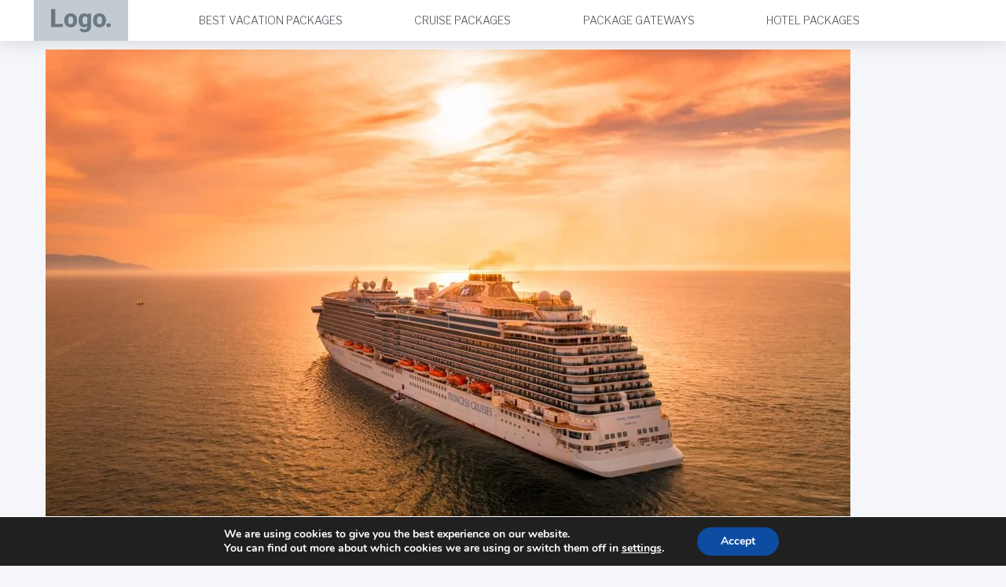

--- FILE ---
content_type: text/html; charset=UTF-8
request_url: https://packages.net/2019/12/07/want-great-ideas-about-travel-look-here/
body_size: 42937
content:
<!DOCTYPE html>
<html lang="en-US">
<head>
<meta charset="UTF-8">
<meta name="viewport" content="width=device-width, initial-scale=1">
	<link rel="profile" href="https://gmpg.org/xfn/11"> 
	<meta name='robots' content='index, follow, max-image-preview:large, max-snippet:-1, max-video-preview:-1' />

	<!-- This site is optimized with the Yoast SEO plugin v26.8 - https://yoast.com/product/yoast-seo-wordpress/ -->
	<title>Want Great Ideas About Travel? Look Here! - Vacation packages</title>
	<link rel="canonical" href="https://packages.net/2019/12/07/want-great-ideas-about-travel-look-here/" />
	<meta property="og:locale" content="en_US" />
	<meta property="og:type" content="article" />
	<meta property="og:title" content="Want Great Ideas About Travel? Look Here! - Vacation packages" />
	<meta property="og:description" content="A compilation of tips on how to begin traveling wisely and safer makes the perfect starting point for those new to taking trips. The information below will hopefully help you get started. Be wise about food allergies when going to a foreign country to avoid bad liaisons. If you are allergic to certain foods, learn [&hellip;]" />
	<meta property="og:url" content="https://packages.net/2019/12/07/want-great-ideas-about-travel-look-here/" />
	<meta property="og:site_name" content="Vacation packages" />
	<meta property="article:published_time" content="2019-12-07T07:24:50+00:00" />
	<meta property="og:image" content="https://packages.net/wp-content/uploads/2019/12/57e8d0404355aa14f6da8c7dda793278143fdef85254764c732d7ad39f4a_640.jpg" />
	<meta property="og:image:width" content="640" />
	<meta property="og:image:height" content="480" />
	<meta property="og:image:type" content="image/jpeg" />
	<meta name="author" content="Travel Export" />
	<meta name="twitter:card" content="summary_large_image" />
	<meta name="twitter:label1" content="Written by" />
	<meta name="twitter:data1" content="Travel Export" />
	<meta name="twitter:label2" content="Est. reading time" />
	<meta name="twitter:data2" content="6 minutes" />
	<script type="application/ld+json" class="yoast-schema-graph">{"@context":"https://schema.org","@graph":[{"@type":"Article","@id":"https://packages.net/2019/12/07/want-great-ideas-about-travel-look-here/#article","isPartOf":{"@id":"https://packages.net/2019/12/07/want-great-ideas-about-travel-look-here/"},"author":{"name":"Travel Export","@id":"https://packages.net/#/schema/person/f902068c4686f155c03b90389395b240"},"headline":"Want Great Ideas About Travel? Look Here!","datePublished":"2019-12-07T07:24:50+00:00","mainEntityOfPage":{"@id":"https://packages.net/2019/12/07/want-great-ideas-about-travel-look-here/"},"wordCount":1281,"image":{"@id":"https://packages.net/2019/12/07/want-great-ideas-about-travel-look-here/#primaryimage"},"thumbnailUrl":"https://packages.net/wp-content/uploads/2019/12/57e8d0404355aa14f6da8c7dda793278143fdef85254764c732d7ad39f4a_640.jpg","keywords":["Travel"],"articleSection":["travel"],"inLanguage":"en-US"},{"@type":"WebPage","@id":"https://packages.net/2019/12/07/want-great-ideas-about-travel-look-here/","url":"https://packages.net/2019/12/07/want-great-ideas-about-travel-look-here/","name":"Want Great Ideas About Travel? Look Here! - Vacation packages","isPartOf":{"@id":"https://packages.net/#website"},"primaryImageOfPage":{"@id":"https://packages.net/2019/12/07/want-great-ideas-about-travel-look-here/#primaryimage"},"image":{"@id":"https://packages.net/2019/12/07/want-great-ideas-about-travel-look-here/#primaryimage"},"thumbnailUrl":"https://packages.net/wp-content/uploads/2019/12/57e8d0404355aa14f6da8c7dda793278143fdef85254764c732d7ad39f4a_640.jpg","datePublished":"2019-12-07T07:24:50+00:00","author":{"@id":"https://packages.net/#/schema/person/f902068c4686f155c03b90389395b240"},"breadcrumb":{"@id":"https://packages.net/2019/12/07/want-great-ideas-about-travel-look-here/#breadcrumb"},"inLanguage":"en-US","potentialAction":[{"@type":"ReadAction","target":["https://packages.net/2019/12/07/want-great-ideas-about-travel-look-here/"]}]},{"@type":"ImageObject","inLanguage":"en-US","@id":"https://packages.net/2019/12/07/want-great-ideas-about-travel-look-here/#primaryimage","url":"https://packages.net/wp-content/uploads/2019/12/57e8d0404355aa14f6da8c7dda793278143fdef85254764c732d7ad39f4a_640.jpg","contentUrl":"https://packages.net/wp-content/uploads/2019/12/57e8d0404355aa14f6da8c7dda793278143fdef85254764c732d7ad39f4a_640.jpg","width":640,"height":480},{"@type":"BreadcrumbList","@id":"https://packages.net/2019/12/07/want-great-ideas-about-travel-look-here/#breadcrumb","itemListElement":[{"@type":"ListItem","position":1,"name":"Home","item":"https://packages.net/"},{"@type":"ListItem","position":2,"name":"Vacation packages &#8211; travel hotel and Cruise package","item":"https://packages.net/home22/"},{"@type":"ListItem","position":3,"name":"Want Great Ideas About Travel? Look Here!"}]},{"@type":"WebSite","@id":"https://packages.net/#website","url":"https://packages.net/","name":"Vacation packages","description":"Vacation packages - travel, hotel and Cruise package","potentialAction":[{"@type":"SearchAction","target":{"@type":"EntryPoint","urlTemplate":"https://packages.net/?s={search_term_string}"},"query-input":{"@type":"PropertyValueSpecification","valueRequired":true,"valueName":"search_term_string"}}],"inLanguage":"en-US"},{"@type":"Person","@id":"https://packages.net/#/schema/person/f902068c4686f155c03b90389395b240","name":"Travel Export","image":{"@type":"ImageObject","inLanguage":"en-US","@id":"https://packages.net/#/schema/person/image/","url":"https://secure.gravatar.com/avatar/e62d7b1c67edfc4690ef0e8282bf9f20a706556fffd005311928d8c186e3bfcd?s=96&d=mm&r=g","contentUrl":"https://secure.gravatar.com/avatar/e62d7b1c67edfc4690ef0e8282bf9f20a706556fffd005311928d8c186e3bfcd?s=96&d=mm&r=g","caption":"Travel Export"},"url":"https://packages.net/author/articlebuilder2/"}]}</script>
	<!-- / Yoast SEO plugin. -->


<link rel='dns-prefetch' href='//fonts.googleapis.com' />
<link rel="alternate" type="application/rss+xml" title="Vacation packages &raquo; Feed" href="https://packages.net/feed/" />
<link rel="alternate" type="application/rss+xml" title="Vacation packages &raquo; Comments Feed" href="https://packages.net/comments/feed/" />
<link rel="alternate" title="oEmbed (JSON)" type="application/json+oembed" href="https://packages.net/wp-json/oembed/1.0/embed?url=https%3A%2F%2Fpackages.net%2F2019%2F12%2F07%2Fwant-great-ideas-about-travel-look-here%2F" />
<link rel="alternate" title="oEmbed (XML)" type="text/xml+oembed" href="https://packages.net/wp-json/oembed/1.0/embed?url=https%3A%2F%2Fpackages.net%2F2019%2F12%2F07%2Fwant-great-ideas-about-travel-look-here%2F&#038;format=xml" />
<style id='wp-img-auto-sizes-contain-inline-css'>
img:is([sizes=auto i],[sizes^="auto," i]){contain-intrinsic-size:3000px 1500px}
/*# sourceURL=wp-img-auto-sizes-contain-inline-css */
</style>

<link rel='stylesheet' id='astra-theme-css-css' href='https://packages.net/wp-content/themes/astra/assets/css/minified/style.min.css?ver=4.12.1' media='all' />
<style id='astra-theme-css-inline-css'>
.ast-no-sidebar .entry-content .alignfull {margin-left: calc( -50vw + 50%);margin-right: calc( -50vw + 50%);max-width: 100vw;width: 100vw;}.ast-no-sidebar .entry-content .alignwide {margin-left: calc(-41vw + 50%);margin-right: calc(-41vw + 50%);max-width: unset;width: unset;}.ast-no-sidebar .entry-content .alignfull .alignfull,.ast-no-sidebar .entry-content .alignfull .alignwide,.ast-no-sidebar .entry-content .alignwide .alignfull,.ast-no-sidebar .entry-content .alignwide .alignwide,.ast-no-sidebar .entry-content .wp-block-column .alignfull,.ast-no-sidebar .entry-content .wp-block-column .alignwide{width: 100%;margin-left: auto;margin-right: auto;}.wp-block-gallery,.blocks-gallery-grid {margin: 0;}.wp-block-separator {max-width: 100px;}.wp-block-separator.is-style-wide,.wp-block-separator.is-style-dots {max-width: none;}.entry-content .has-2-columns .wp-block-column:first-child {padding-right: 10px;}.entry-content .has-2-columns .wp-block-column:last-child {padding-left: 10px;}@media (max-width: 782px) {.entry-content .wp-block-columns .wp-block-column {flex-basis: 100%;}.entry-content .has-2-columns .wp-block-column:first-child {padding-right: 0;}.entry-content .has-2-columns .wp-block-column:last-child {padding-left: 0;}}body .entry-content .wp-block-latest-posts {margin-left: 0;}body .entry-content .wp-block-latest-posts li {list-style: none;}.ast-no-sidebar .ast-container .entry-content .wp-block-latest-posts {margin-left: 0;}.ast-header-break-point .entry-content .alignwide {margin-left: auto;margin-right: auto;}.entry-content .blocks-gallery-item img {margin-bottom: auto;}.wp-block-pullquote {border-top: 4px solid #555d66;border-bottom: 4px solid #555d66;color: #40464d;}:root{--ast-post-nav-space:0;--ast-container-default-xlg-padding:6.67em;--ast-container-default-lg-padding:5.67em;--ast-container-default-slg-padding:4.34em;--ast-container-default-md-padding:3.34em;--ast-container-default-sm-padding:6.67em;--ast-container-default-xs-padding:2.4em;--ast-container-default-xxs-padding:1.4em;--ast-code-block-background:#EEEEEE;--ast-comment-inputs-background:#FAFAFA;--ast-normal-container-width:1200px;--ast-narrow-container-width:750px;--ast-blog-title-font-weight:normal;--ast-blog-meta-weight:inherit;--ast-global-color-primary:var(--ast-global-color-5);--ast-global-color-secondary:var(--ast-global-color-4);--ast-global-color-alternate-background:var(--ast-global-color-7);--ast-global-color-subtle-background:var(--ast-global-color-6);--ast-bg-style-guide:var( --ast-global-color-secondary,--ast-global-color-5 );--ast-shadow-style-guide:0px 0px 4px 0 #00000057;--ast-global-dark-bg-style:#fff;--ast-global-dark-lfs:#fbfbfb;--ast-widget-bg-color:#fafafa;--ast-wc-container-head-bg-color:#fbfbfb;--ast-title-layout-bg:#eeeeee;--ast-search-border-color:#e7e7e7;--ast-lifter-hover-bg:#e6e6e6;--ast-gallery-block-color:#000;--srfm-color-input-label:var(--ast-global-color-2);}html{font-size:93.75%;}a,.page-title{color:#1d2235;}a:hover,a:focus{color:#ff0e47;}body,button,input,select,textarea,.ast-button,.ast-custom-button{font-family:'Libre Franklin',sans-serif;font-weight:300;font-size:15px;font-size:1rem;line-height:var(--ast-body-line-height,1.6em);}blockquote{color:#000000;}p,.entry-content p{margin-bottom:2em;}h1,h2,h3,h4,h5,h6,.entry-content :where(h1,h2,h3,h4,h5,h6),.entry-content :where(h1,h2,h3,h4,h5,h6) a,.site-title,.site-title a{font-family:'Montserrat',sans-serif;font-weight:700;}.ast-site-identity .site-title a{color:var(--ast-global-color-2);}.site-title{font-size:35px;font-size:2.3333333333333rem;display:none;}header .custom-logo-link img{max-width:254px;width:254px;}.astra-logo-svg{width:254px;}.site-header .site-description{font-size:15px;font-size:1rem;display:none;}.entry-title{font-size:1.6em;}.ast-blog-meta-container{font-size:.75em;}.archive .ast-article-post .ast-article-inner,.blog .ast-article-post .ast-article-inner,.archive .ast-article-post .ast-article-inner:hover,.blog .ast-article-post .ast-article-inner:hover{overflow:hidden;}h1,.entry-content :where(h1),.entry-content :where(h1) a{font-size:80px;font-size:5.3333333333333rem;font-weight:900;font-family:'Libre Franklin',sans-serif;line-height:1.4em;}h2,.entry-content :where(h2),.entry-content :where(h2) a{font-size:39px;font-size:2.6rem;font-family:'Montserrat',sans-serif;line-height:1.3em;}h3,.entry-content :where(h3),.entry-content :where(h3) a{font-size:30px;font-size:2rem;font-family:'Montserrat',sans-serif;line-height:1.3em;}h4,.entry-content :where(h4),.entry-content :where(h4) a{font-size:24px;font-size:1.6rem;line-height:1.2em;font-family:'Montserrat',sans-serif;}h5,.entry-content :where(h5),.entry-content :where(h5) a{font-size:20px;font-size:1.3333333333333rem;line-height:1.2em;font-family:'Montserrat',sans-serif;}h6,.entry-content :where(h6),.entry-content :where(h6) a{font-size:16px;font-size:1.0666666666667rem;line-height:1.25em;font-family:'Montserrat',sans-serif;}::selection{background-color:#1d2235;color:#ffffff;}body,h1,h2,h3,h4,h5,h6,.entry-title a,.entry-content :where(h1,h2,h3,h4,h5,h6),.entry-content :where(h1,h2,h3,h4,h5,h6) a{color:#1b1e28;}.tagcloud a:hover,.tagcloud a:focus,.tagcloud a.current-item{color:#ffffff;border-color:#1d2235;background-color:#1d2235;}input:focus,input[type="text"]:focus,input[type="email"]:focus,input[type="url"]:focus,input[type="password"]:focus,input[type="reset"]:focus,input[type="search"]:focus,textarea:focus{border-color:#1d2235;}input[type="radio"]:checked,input[type=reset],input[type="checkbox"]:checked,input[type="checkbox"]:hover:checked,input[type="checkbox"]:focus:checked,input[type=range]::-webkit-slider-thumb{border-color:#1d2235;background-color:#1d2235;box-shadow:none;}.site-footer a:hover + .post-count,.site-footer a:focus + .post-count{background:#1d2235;border-color:#1d2235;}.single .nav-links .nav-previous,.single .nav-links .nav-next{color:#1d2235;}.entry-meta,.entry-meta *{line-height:1.45;color:#1d2235;}.entry-meta a:not(.ast-button):hover,.entry-meta a:not(.ast-button):hover *,.entry-meta a:not(.ast-button):focus,.entry-meta a:not(.ast-button):focus *,.page-links > .page-link,.page-links .page-link:hover,.post-navigation a:hover{color:#ff0e47;}#cat option,.secondary .calendar_wrap thead a,.secondary .calendar_wrap thead a:visited{color:#1d2235;}.secondary .calendar_wrap #today,.ast-progress-val span{background:#1d2235;}.secondary a:hover + .post-count,.secondary a:focus + .post-count{background:#1d2235;border-color:#1d2235;}.calendar_wrap #today > a{color:#ffffff;}.page-links .page-link,.single .post-navigation a{color:#1d2235;}.ast-search-menu-icon .search-form button.search-submit{padding:0 4px;}.ast-search-menu-icon form.search-form{padding-right:0;}.ast-header-search .ast-search-menu-icon.ast-dropdown-active .search-form,.ast-header-search .ast-search-menu-icon.ast-dropdown-active .search-field:focus{transition:all 0.2s;}.search-form input.search-field:focus{outline:none;}.widget-title,.widget .wp-block-heading{font-size:21px;font-size:1.4rem;color:#1b1e28;}#secondary,#secondary button,#secondary input,#secondary select,#secondary textarea{font-size:15px;font-size:1rem;}.ast-search-menu-icon.slide-search a:focus-visible:focus-visible,.astra-search-icon:focus-visible,#close:focus-visible,a:focus-visible,.ast-menu-toggle:focus-visible,.site .skip-link:focus-visible,.wp-block-loginout input:focus-visible,.wp-block-search.wp-block-search__button-inside .wp-block-search__inside-wrapper,.ast-header-navigation-arrow:focus-visible,.ast-orders-table__row .ast-orders-table__cell:focus-visible,a#ast-apply-coupon:focus-visible,#ast-apply-coupon:focus-visible,#close:focus-visible,.button.search-submit:focus-visible,#search_submit:focus,.normal-search:focus-visible,.ast-header-account-wrap:focus-visible,.astra-cart-drawer-close:focus,.ast-single-variation:focus,.ast-button:focus,.ast-builder-button-wrap:has(.ast-custom-button-link:focus),.ast-builder-button-wrap .ast-custom-button-link:focus{outline-style:dotted;outline-color:inherit;outline-width:thin;}input:focus,input[type="text"]:focus,input[type="email"]:focus,input[type="url"]:focus,input[type="password"]:focus,input[type="reset"]:focus,input[type="search"]:focus,input[type="number"]:focus,textarea:focus,.wp-block-search__input:focus,[data-section="section-header-mobile-trigger"] .ast-button-wrap .ast-mobile-menu-trigger-minimal:focus,.ast-mobile-popup-drawer.active .menu-toggle-close:focus,#ast-scroll-top:focus,#coupon_code:focus,#ast-coupon-code:focus{border-style:dotted;border-color:inherit;border-width:thin;}input{outline:none;}.main-header-menu .menu-link,.ast-header-custom-item a{color:#1b1e28;}.main-header-menu .menu-item:hover > .menu-link,.main-header-menu .menu-item:hover > .ast-menu-toggle,.main-header-menu .ast-masthead-custom-menu-items a:hover,.main-header-menu .menu-item.focus > .menu-link,.main-header-menu .menu-item.focus > .ast-menu-toggle,.main-header-menu .current-menu-item > .menu-link,.main-header-menu .current-menu-ancestor > .menu-link,.main-header-menu .current-menu-item > .ast-menu-toggle,.main-header-menu .current-menu-ancestor > .ast-menu-toggle{color:#1d2235;}.header-main-layout-3 .ast-main-header-bar-alignment{margin-right:auto;}.header-main-layout-2 .site-header-section-left .ast-site-identity{text-align:left;}.site-logo-img img{ transition:all 0.2s linear;}body .ast-oembed-container *{position:absolute;top:0;width:100%;height:100%;left:0;}body .wp-block-embed-pocket-casts .ast-oembed-container *{position:unset;}.ast-header-break-point .ast-mobile-menu-buttons-minimal.menu-toggle{background:transparent;color:#ff0e47;}.ast-header-break-point .ast-mobile-menu-buttons-outline.menu-toggle{background:transparent;border:1px solid #ff0e47;color:#ff0e47;}.ast-header-break-point .ast-mobile-menu-buttons-fill.menu-toggle{background:#ff0e47;color:#ffffff;}.ast-single-post-featured-section + article {margin-top: 2em;}.site-content .ast-single-post-featured-section img {width: 100%;overflow: hidden;object-fit: cover;}.site > .ast-single-related-posts-container {margin-top: 0;}@media (min-width: 769px) {.ast-desktop .ast-container--narrow {max-width: var(--ast-narrow-container-width);margin: 0 auto;}}#secondary {margin: 4em 0 2.5em;word-break: break-word;line-height: 2;}#secondary li {margin-bottom: 0.25em;}#secondary li:last-child {margin-bottom: 0;}@media (max-width: 768px) {.js_active .ast-plain-container.ast-single-post #secondary {margin-top: 1.5em;}}.ast-separate-container.ast-two-container #secondary .widget {background-color: #fff;padding: 2em;margin-bottom: 2em;}@media (min-width: 993px) {.ast-left-sidebar #secondary {padding-right: 60px;}.ast-right-sidebar #secondary {padding-left: 60px;}}@media (max-width: 993px) {.ast-right-sidebar #secondary {padding-left: 30px;}.ast-left-sidebar #secondary {padding-right: 30px;}}.ast-small-footer{color:#c1c1c1;}.ast-small-footer > .ast-footer-overlay{background-color:#373737;;}.ast-small-footer a{color:#c9c9c9;}.ast-small-footer a:hover{color:#caa680;}.footer-adv .footer-adv-overlay{border-top-style:solid;border-top-color:#7a7a7a;}@media( max-width: 420px ) {.single .nav-links .nav-previous,.single .nav-links .nav-next {width: 100%;text-align: center;}}.wp-block-buttons.aligncenter{justify-content:center;}@media (max-width:782px){.entry-content .wp-block-columns .wp-block-column{margin-left:0px;}}.wp-block-image.aligncenter{margin-left:auto;margin-right:auto;}.wp-block-table.aligncenter{margin-left:auto;margin-right:auto;}.wp-block-buttons .wp-block-button.is-style-outline .wp-block-button__link.wp-element-button,.ast-outline-button,.wp-block-uagb-buttons-child .uagb-buttons-repeater.ast-outline-button{border-top-width:2px;border-right-width:2px;border-bottom-width:2px;border-left-width:2px;font-family:inherit;font-weight:inherit;line-height:1em;}.wp-block-button .wp-block-button__link.wp-element-button.is-style-outline:not(.has-background),.wp-block-button.is-style-outline>.wp-block-button__link.wp-element-button:not(.has-background),.ast-outline-button{background-color:transparent;}.entry-content[data-ast-blocks-layout] > figure{margin-bottom:1em;}.elementor-widget-container .elementor-loop-container .e-loop-item[data-elementor-type="loop-item"]{width:100%;}@media (max-width:768px){.ast-left-sidebar #content > .ast-container{display:flex;flex-direction:column-reverse;width:100%;}.ast-separate-container .ast-article-post,.ast-separate-container .ast-article-single{padding:1.5em 2.14em;}.ast-author-box img.avatar{margin:20px 0 0 0;}}@media (max-width:768px){#secondary.secondary{padding-top:0;}.ast-separate-container.ast-right-sidebar #secondary{padding-left:1em;padding-right:1em;}.ast-separate-container.ast-two-container #secondary{padding-left:0;padding-right:0;}.ast-page-builder-template .entry-header #secondary,.ast-page-builder-template #secondary{margin-top:1.5em;}}@media (max-width:768px){.ast-right-sidebar #primary{padding-right:0;}.ast-page-builder-template.ast-left-sidebar #secondary,.ast-page-builder-template.ast-right-sidebar #secondary{padding-right:20px;padding-left:20px;}.ast-right-sidebar #secondary,.ast-left-sidebar #primary{padding-left:0;}.ast-left-sidebar #secondary{padding-right:0;}}@media (min-width:769px){.ast-separate-container.ast-right-sidebar #primary,.ast-separate-container.ast-left-sidebar #primary{border:0;}.search-no-results.ast-separate-container #primary{margin-bottom:4em;}}@media (min-width:769px){.ast-right-sidebar #primary{border-right:1px solid var(--ast-border-color);}.ast-left-sidebar #primary{border-left:1px solid var(--ast-border-color);}.ast-right-sidebar #secondary{border-left:1px solid var(--ast-border-color);margin-left:-1px;}.ast-left-sidebar #secondary{border-right:1px solid var(--ast-border-color);margin-right:-1px;}.ast-separate-container.ast-two-container.ast-right-sidebar #secondary{padding-left:30px;padding-right:0;}.ast-separate-container.ast-two-container.ast-left-sidebar #secondary{padding-right:30px;padding-left:0;}.ast-separate-container.ast-right-sidebar #secondary,.ast-separate-container.ast-left-sidebar #secondary{border:0;margin-left:auto;margin-right:auto;}.ast-separate-container.ast-two-container #secondary .widget:last-child{margin-bottom:0;}}.menu-toggle,button,.ast-button,.ast-custom-button,.button,input#submit,input[type="button"],input[type="submit"],input[type="reset"]{color:#ffffff;border-color:#1d2235;background-color:#1d2235;padding-top:10px;padding-right:40px;padding-bottom:10px;padding-left:40px;font-family:inherit;font-weight:inherit;}button:focus,.menu-toggle:hover,button:hover,.ast-button:hover,.ast-custom-button:hover .button:hover,.ast-custom-button:hover,input[type=reset]:hover,input[type=reset]:focus,input#submit:hover,input#submit:focus,input[type="button"]:hover,input[type="button"]:focus,input[type="submit"]:hover,input[type="submit"]:focus{color:#ffffff;background-color:#ff0e47;border-color:#ff0e47;}@media (max-width:768px){.ast-mobile-header-stack .main-header-bar .ast-search-menu-icon{display:inline-block;}.ast-header-break-point.ast-header-custom-item-outside .ast-mobile-header-stack .main-header-bar .ast-search-icon{margin:0;}.ast-comment-avatar-wrap img{max-width:2.5em;}.ast-comment-meta{padding:0 1.8888em 1.3333em;}.ast-separate-container .ast-comment-list li.depth-1{padding:1.5em 2.14em;}.ast-separate-container .comment-respond{padding:2em 2.14em;}}@media (min-width:544px){.ast-container{max-width:100%;}}@media (max-width:544px){.ast-separate-container .ast-article-post,.ast-separate-container .ast-article-single,.ast-separate-container .comments-title,.ast-separate-container .ast-archive-description{padding:1.5em 1em;}.ast-separate-container #content .ast-container{padding-left:0.54em;padding-right:0.54em;}.ast-separate-container .ast-comment-list .bypostauthor{padding:.5em;}.ast-search-menu-icon.ast-dropdown-active .search-field{width:170px;}.ast-separate-container #secondary{padding-top:0;}.ast-separate-container.ast-two-container #secondary .widget{margin-bottom:1.5em;padding-left:1em;padding-right:1em;}.site-branding img,.site-header .site-logo-img .custom-logo-link img{max-width:100%;}} #ast-mobile-header .ast-site-header-cart-li a{pointer-events:none;}body,.ast-separate-container{background-color:#f4f6f9;}.ast-no-sidebar.ast-separate-container .entry-content .alignfull {margin-left: -6.67em;margin-right: -6.67em;width: auto;}@media (max-width: 1200px) {.ast-no-sidebar.ast-separate-container .entry-content .alignfull {margin-left: -2.4em;margin-right: -2.4em;}}@media (max-width: 768px) {.ast-no-sidebar.ast-separate-container .entry-content .alignfull {margin-left: -2.14em;margin-right: -2.14em;}}@media (max-width: 544px) {.ast-no-sidebar.ast-separate-container .entry-content .alignfull {margin-left: -1em;margin-right: -1em;}}.ast-no-sidebar.ast-separate-container .entry-content .alignwide {margin-left: -20px;margin-right: -20px;}.ast-no-sidebar.ast-separate-container .entry-content .wp-block-column .alignfull,.ast-no-sidebar.ast-separate-container .entry-content .wp-block-column .alignwide {margin-left: auto;margin-right: auto;width: 100%;}@media (max-width:768px){.site-title{display:none;}.site-header .site-description{display:none;}h1,.entry-content :where(h1),.entry-content :where(h1) a{font-size:30px;}h2,.entry-content :where(h2),.entry-content :where(h2) a{font-size:25px;}h3,.entry-content :where(h3),.entry-content :where(h3) a{font-size:20px;}}@media (max-width:544px){.site-title{display:none;}.site-header .site-description{display:none;}.entry-title{font-size:1.6em;}h1,.entry-content :where(h1),.entry-content :where(h1) a{font-size:30px;}h2,.entry-content :where(h2),.entry-content :where(h2) a{font-size:25px;}h3,.entry-content :where(h3),.entry-content :where(h3) a{font-size:20px;}header .custom-logo-link img,.ast-header-break-point .site-branding img,.ast-header-break-point .custom-logo-link img{max-width:140px;width:140px;}.astra-logo-svg{width:140px;}.ast-header-break-point .site-logo-img .custom-mobile-logo-link img{max-width:140px;}}@media (max-width:768px){html{font-size:85.5%;}}@media (max-width:544px){html{font-size:85.5%;}}@media (min-width:769px){.ast-container{max-width:1240px;}}@font-face {font-family: "Astra";src: url(https://packages.net/wp-content/themes/astra/assets/fonts/astra.woff) format("woff"),url(https://packages.net/wp-content/themes/astra/assets/fonts/astra.ttf) format("truetype"),url(https://packages.net/wp-content/themes/astra/assets/fonts/astra.svg#astra) format("svg");font-weight: normal;font-style: normal;font-display: fallback;}@media (max-width:921px) {.main-header-bar .main-header-bar-navigation{display:none;}}@media (min-width:769px){.blog .site-content > .ast-container,.archive .site-content > .ast-container,.search .site-content > .ast-container{max-width:1200px;}}@media (min-width:769px){.single-post .site-content > .ast-container{max-width:1200px;}}.ast-desktop .main-header-menu.submenu-with-border .sub-menu,.ast-desktop .main-header-menu.submenu-with-border .astra-full-megamenu-wrapper{border-color:#eaeaea;}.ast-desktop .main-header-menu.submenu-with-border .sub-menu{border-top-width:1px;border-right-width:1px;border-left-width:1px;border-bottom-width:1px;border-style:solid;}.ast-desktop .main-header-menu.submenu-with-border .sub-menu .sub-menu{top:-1px;}.ast-desktop .main-header-menu.submenu-with-border .sub-menu .menu-link,.ast-desktop .main-header-menu.submenu-with-border .children .menu-link{border-bottom-width:1px;border-style:solid;border-color:#eaeaea;}@media (min-width:769px){.main-header-menu .sub-menu .menu-item.ast-left-align-sub-menu:hover > .sub-menu,.main-header-menu .sub-menu .menu-item.ast-left-align-sub-menu.focus > .sub-menu{margin-left:-2px;}}.ast-small-footer{border-top-style:solid;border-top-width:0;border-top-color:#fff;}.site .comments-area{padding-bottom:3em;}.ast-header-break-point.ast-header-custom-item-inside .main-header-bar .main-header-bar-navigation .ast-search-icon {display: none;}.ast-header-break-point.ast-header-custom-item-inside .main-header-bar .ast-search-menu-icon .search-form {padding: 0;display: block;overflow: hidden;}.ast-header-break-point .ast-header-custom-item .widget:last-child {margin-bottom: 1em;}.ast-header-custom-item .widget {margin: 0.5em;display: inline-block;vertical-align: middle;}.ast-header-custom-item .widget p {margin-bottom: 0;}.ast-header-custom-item .widget li {width: auto;}.ast-header-custom-item-inside .button-custom-menu-item .menu-link {display: none;}.ast-header-custom-item-inside.ast-header-break-point .button-custom-menu-item .ast-custom-button-link {display: none;}.ast-header-custom-item-inside.ast-header-break-point .button-custom-menu-item .menu-link {display: block;}.ast-header-break-point.ast-header-custom-item-outside .main-header-bar .ast-search-icon {margin-right: 1em;}.ast-header-break-point.ast-header-custom-item-inside .main-header-bar .ast-search-menu-icon .search-field,.ast-header-break-point.ast-header-custom-item-inside .main-header-bar .ast-search-menu-icon.ast-inline-search .search-field {width: 100%;padding-right: 5.5em;}.ast-header-break-point.ast-header-custom-item-inside .main-header-bar .ast-search-menu-icon .search-submit {display: block;position: absolute;height: 100%;top: 0;right: 0;padding: 0 1em;border-radius: 0;}.ast-header-break-point .ast-header-custom-item .ast-masthead-custom-menu-items {padding-left: 20px;padding-right: 20px;margin-bottom: 1em;margin-top: 1em;}.ast-header-custom-item-inside.ast-header-break-point .button-custom-menu-item {padding-left: 0;padding-right: 0;margin-top: 0;margin-bottom: 0;}.astra-icon-down_arrow::after {content: "\e900";font-family: Astra;}.astra-icon-close::after {content: "\e5cd";font-family: Astra;}.astra-icon-drag_handle::after {content: "\e25d";font-family: Astra;}.astra-icon-format_align_justify::after {content: "\e235";font-family: Astra;}.astra-icon-menu::after {content: "\e5d2";font-family: Astra;}.astra-icon-reorder::after {content: "\e8fe";font-family: Astra;}.astra-icon-search::after {content: "\e8b6";font-family: Astra;}.astra-icon-zoom_in::after {content: "\e56b";font-family: Astra;}.astra-icon-check-circle::after {content: "\e901";font-family: Astra;}.astra-icon-shopping-cart::after {content: "\f07a";font-family: Astra;}.astra-icon-shopping-bag::after {content: "\f290";font-family: Astra;}.astra-icon-shopping-basket::after {content: "\f291";font-family: Astra;}.astra-icon-circle-o::after {content: "\e903";font-family: Astra;}.astra-icon-certificate::after {content: "\e902";font-family: Astra;}blockquote {padding: 1.2em;}:root .has-ast-global-color-0-color{color:var(--ast-global-color-0);}:root .has-ast-global-color-0-background-color{background-color:var(--ast-global-color-0);}:root .wp-block-button .has-ast-global-color-0-color{color:var(--ast-global-color-0);}:root .wp-block-button .has-ast-global-color-0-background-color{background-color:var(--ast-global-color-0);}:root .has-ast-global-color-1-color{color:var(--ast-global-color-1);}:root .has-ast-global-color-1-background-color{background-color:var(--ast-global-color-1);}:root .wp-block-button .has-ast-global-color-1-color{color:var(--ast-global-color-1);}:root .wp-block-button .has-ast-global-color-1-background-color{background-color:var(--ast-global-color-1);}:root .has-ast-global-color-2-color{color:var(--ast-global-color-2);}:root .has-ast-global-color-2-background-color{background-color:var(--ast-global-color-2);}:root .wp-block-button .has-ast-global-color-2-color{color:var(--ast-global-color-2);}:root .wp-block-button .has-ast-global-color-2-background-color{background-color:var(--ast-global-color-2);}:root .has-ast-global-color-3-color{color:var(--ast-global-color-3);}:root .has-ast-global-color-3-background-color{background-color:var(--ast-global-color-3);}:root .wp-block-button .has-ast-global-color-3-color{color:var(--ast-global-color-3);}:root .wp-block-button .has-ast-global-color-3-background-color{background-color:var(--ast-global-color-3);}:root .has-ast-global-color-4-color{color:var(--ast-global-color-4);}:root .has-ast-global-color-4-background-color{background-color:var(--ast-global-color-4);}:root .wp-block-button .has-ast-global-color-4-color{color:var(--ast-global-color-4);}:root .wp-block-button .has-ast-global-color-4-background-color{background-color:var(--ast-global-color-4);}:root .has-ast-global-color-5-color{color:var(--ast-global-color-5);}:root .has-ast-global-color-5-background-color{background-color:var(--ast-global-color-5);}:root .wp-block-button .has-ast-global-color-5-color{color:var(--ast-global-color-5);}:root .wp-block-button .has-ast-global-color-5-background-color{background-color:var(--ast-global-color-5);}:root .has-ast-global-color-6-color{color:var(--ast-global-color-6);}:root .has-ast-global-color-6-background-color{background-color:var(--ast-global-color-6);}:root .wp-block-button .has-ast-global-color-6-color{color:var(--ast-global-color-6);}:root .wp-block-button .has-ast-global-color-6-background-color{background-color:var(--ast-global-color-6);}:root .has-ast-global-color-7-color{color:var(--ast-global-color-7);}:root .has-ast-global-color-7-background-color{background-color:var(--ast-global-color-7);}:root .wp-block-button .has-ast-global-color-7-color{color:var(--ast-global-color-7);}:root .wp-block-button .has-ast-global-color-7-background-color{background-color:var(--ast-global-color-7);}:root .has-ast-global-color-8-color{color:var(--ast-global-color-8);}:root .has-ast-global-color-8-background-color{background-color:var(--ast-global-color-8);}:root .wp-block-button .has-ast-global-color-8-color{color:var(--ast-global-color-8);}:root .wp-block-button .has-ast-global-color-8-background-color{background-color:var(--ast-global-color-8);}:root{--ast-global-color-0:#0170B9;--ast-global-color-1:#3a3a3a;--ast-global-color-2:#3a3a3a;--ast-global-color-3:#4B4F58;--ast-global-color-4:#F5F5F5;--ast-global-color-5:#FFFFFF;--ast-global-color-6:#E5E5E5;--ast-global-color-7:#424242;--ast-global-color-8:#000000;}:root {--ast-border-color : #dddddd;}.ast-single-entry-banner {-js-display: flex;display: flex;flex-direction: column;justify-content: center;text-align: center;position: relative;background: var(--ast-title-layout-bg);}.ast-single-entry-banner[data-banner-layout="layout-1"] {max-width: 1200px;background: inherit;padding: 20px 0;}.ast-single-entry-banner[data-banner-width-type="custom"] {margin: 0 auto;width: 100%;}.ast-single-entry-banner + .site-content .entry-header {margin-bottom: 0;}.site .ast-author-avatar {--ast-author-avatar-size: ;}a.ast-underline-text {text-decoration: underline;}.ast-container > .ast-terms-link {position: relative;display: block;}a.ast-button.ast-badge-tax {padding: 4px 8px;border-radius: 3px;font-size: inherit;}header.entry-header{text-align:left;}header.entry-header .entry-title{font-size:30px;font-size:2rem;}header.entry-header > *:not(:last-child){margin-bottom:10px;}@media (max-width:768px){header.entry-header{text-align:left;}}@media (max-width:544px){header.entry-header{text-align:left;}}.ast-archive-entry-banner {-js-display: flex;display: flex;flex-direction: column;justify-content: center;text-align: center;position: relative;background: var(--ast-title-layout-bg);}.ast-archive-entry-banner[data-banner-width-type="custom"] {margin: 0 auto;width: 100%;}.ast-archive-entry-banner[data-banner-layout="layout-1"] {background: inherit;padding: 20px 0;text-align: left;}body.archive .ast-archive-description{max-width:1200px;width:100%;text-align:left;padding-top:3em;padding-right:3em;padding-bottom:3em;padding-left:3em;}body.archive .ast-archive-description .ast-archive-title,body.archive .ast-archive-description .ast-archive-title *{color:#ff0e47;font-size:40px;font-size:2.6666666666667rem;text-transform:capitalize;}body.archive .ast-archive-description > *:not(:last-child){margin-bottom:10px;}.archive section.ast-archive-description{background-color:#ffffff;}@media (max-width:768px){body.archive .ast-archive-description{text-align:left;}}@media (max-width:544px){body.archive .ast-archive-description{text-align:left;}}.ast-breadcrumbs .trail-browse,.ast-breadcrumbs .trail-items,.ast-breadcrumbs .trail-items li{display:inline-block;margin:0;padding:0;border:none;background:inherit;text-indent:0;text-decoration:none;}.ast-breadcrumbs .trail-browse{font-size:inherit;font-style:inherit;font-weight:inherit;color:inherit;}.ast-breadcrumbs .trail-items{list-style:none;}.trail-items li::after{padding:0 0.3em;content:"\00bb";}.trail-items li:last-of-type::after{display:none;}h1,h2,h3,h4,h5,h6,.entry-content :where(h1,h2,h3,h4,h5,h6){color:var(--ast-global-color-2);}.elementor-posts-container [CLASS*="ast-width-"]{width:100%;}.elementor-template-full-width .ast-container{display:block;}.elementor-screen-only,.screen-reader-text,.screen-reader-text span,.ui-helper-hidden-accessible{top:0 !important;}@media (max-width:544px){.elementor-element .elementor-wc-products .woocommerce[class*="columns-"] ul.products li.product{width:auto;margin:0;}.elementor-element .woocommerce .woocommerce-result-count{float:none;}}.ast-header-break-point .main-header-bar{border-bottom-width:0;}@media (min-width:769px){.main-header-bar{border-bottom-width:0;}}@media (min-width:769px){#primary{width:65%;}#secondary{width:35%;}}.ast-flex{-webkit-align-content:center;-ms-flex-line-pack:center;align-content:center;-webkit-box-align:center;-webkit-align-items:center;-moz-box-align:center;-ms-flex-align:center;align-items:center;}.main-header-bar{padding:1em 0;}.ast-site-identity{padding:0;}.header-main-layout-1 .ast-flex.main-header-container, .header-main-layout-3 .ast-flex.main-header-container{-webkit-align-content:center;-ms-flex-line-pack:center;align-content:center;-webkit-box-align:center;-webkit-align-items:center;-moz-box-align:center;-ms-flex-align:center;align-items:center;}.header-main-layout-1 .ast-flex.main-header-container, .header-main-layout-3 .ast-flex.main-header-container{-webkit-align-content:center;-ms-flex-line-pack:center;align-content:center;-webkit-box-align:center;-webkit-align-items:center;-moz-box-align:center;-ms-flex-align:center;align-items:center;}.main-header-menu .sub-menu .menu-item.menu-item-has-children > .menu-link:after{position:absolute;right:1em;top:50%;transform:translate(0,-50%) rotate(270deg);}.ast-header-break-point .main-header-bar .main-header-bar-navigation .page_item_has_children > .ast-menu-toggle::before, .ast-header-break-point .main-header-bar .main-header-bar-navigation .menu-item-has-children > .ast-menu-toggle::before, .ast-mobile-popup-drawer .main-header-bar-navigation .menu-item-has-children>.ast-menu-toggle::before, .ast-header-break-point .ast-mobile-header-wrap .main-header-bar-navigation .menu-item-has-children > .ast-menu-toggle::before{font-weight:bold;content:"\e900";font-family:Astra;text-decoration:inherit;display:inline-block;}.ast-header-break-point .main-navigation ul.sub-menu .menu-item .menu-link:before{content:"\e900";font-family:Astra;font-size:.65em;text-decoration:inherit;display:inline-block;transform:translate(0, -2px) rotateZ(270deg);margin-right:5px;}.widget_search .search-form:after{font-family:Astra;font-size:1.2em;font-weight:normal;content:"\e8b6";position:absolute;top:50%;right:15px;transform:translate(0, -50%);}.astra-search-icon::before{content:"\e8b6";font-family:Astra;font-style:normal;font-weight:normal;text-decoration:inherit;text-align:center;-webkit-font-smoothing:antialiased;-moz-osx-font-smoothing:grayscale;z-index:3;}.main-header-bar .main-header-bar-navigation .page_item_has_children > a:after, .main-header-bar .main-header-bar-navigation .menu-item-has-children > a:after, .menu-item-has-children .ast-header-navigation-arrow:after{content:"\e900";display:inline-block;font-family:Astra;font-size:.6rem;font-weight:bold;text-rendering:auto;-webkit-font-smoothing:antialiased;-moz-osx-font-smoothing:grayscale;margin-left:10px;line-height:normal;}.menu-item-has-children .sub-menu .ast-header-navigation-arrow:after{margin-left:0;}.ast-mobile-popup-drawer .main-header-bar-navigation .ast-submenu-expanded>.ast-menu-toggle::before{transform:rotateX(180deg);}.ast-header-break-point .main-header-bar-navigation .menu-item-has-children > .menu-link:after{display:none;}@media (min-width:769px){.ast-builder-menu .main-navigation > ul > li:last-child a{margin-right:0;}}.ast-separate-container .ast-article-inner{background-color:#ffffff;}.ast-separate-container .ast-article-single:not(.ast-related-post), .ast-separate-container .error-404, .ast-separate-container .no-results, .single.ast-separate-container  .ast-author-meta, .ast-separate-container .related-posts-title-wrapper, .ast-separate-container .comments-count-wrapper, .ast-box-layout.ast-plain-container .site-content, .ast-padded-layout.ast-plain-container .site-content, .ast-separate-container .ast-archive-description, .ast-separate-container .comments-area .comment-respond, .ast-separate-container .comments-area .ast-comment-list li, .ast-separate-container .comments-area .comments-title{background-color:#ffffff;}.ast-separate-container.ast-two-container #secondary .widget{background-color:#ffffff;}:root{--e-global-color-astglobalcolor0:#0170B9;--e-global-color-astglobalcolor1:#3a3a3a;--e-global-color-astglobalcolor2:#3a3a3a;--e-global-color-astglobalcolor3:#4B4F58;--e-global-color-astglobalcolor4:#F5F5F5;--e-global-color-astglobalcolor5:#FFFFFF;--e-global-color-astglobalcolor6:#E5E5E5;--e-global-color-astglobalcolor7:#424242;--e-global-color-astglobalcolor8:#000000;}
/*# sourceURL=astra-theme-css-inline-css */
</style>
<link rel='stylesheet' id='astra-google-fonts-css' href='https://fonts.googleapis.com/css?family=Libre+Franklin%3A300%2C900%7CMontserrat%3A700&#038;display=fallback&#038;ver=4.12.1' media='all' />
<style id='wp-emoji-styles-inline-css'>

	img.wp-smiley, img.emoji {
		display: inline !important;
		border: none !important;
		box-shadow: none !important;
		height: 1em !important;
		width: 1em !important;
		margin: 0 0.07em !important;
		vertical-align: -0.1em !important;
		background: none !important;
		padding: 0 !important;
	}
/*# sourceURL=wp-emoji-styles-inline-css */
</style>
<link rel='stylesheet' id='wp-block-library-css' href='https://packages.net/wp-includes/css/dist/block-library/style.min.css?ver=6.9' media='all' />
<style id='global-styles-inline-css'>
:root{--wp--preset--aspect-ratio--square: 1;--wp--preset--aspect-ratio--4-3: 4/3;--wp--preset--aspect-ratio--3-4: 3/4;--wp--preset--aspect-ratio--3-2: 3/2;--wp--preset--aspect-ratio--2-3: 2/3;--wp--preset--aspect-ratio--16-9: 16/9;--wp--preset--aspect-ratio--9-16: 9/16;--wp--preset--color--black: #000000;--wp--preset--color--cyan-bluish-gray: #abb8c3;--wp--preset--color--white: #ffffff;--wp--preset--color--pale-pink: #f78da7;--wp--preset--color--vivid-red: #cf2e2e;--wp--preset--color--luminous-vivid-orange: #ff6900;--wp--preset--color--luminous-vivid-amber: #fcb900;--wp--preset--color--light-green-cyan: #7bdcb5;--wp--preset--color--vivid-green-cyan: #00d084;--wp--preset--color--pale-cyan-blue: #8ed1fc;--wp--preset--color--vivid-cyan-blue: #0693e3;--wp--preset--color--vivid-purple: #9b51e0;--wp--preset--color--ast-global-color-0: var(--ast-global-color-0);--wp--preset--color--ast-global-color-1: var(--ast-global-color-1);--wp--preset--color--ast-global-color-2: var(--ast-global-color-2);--wp--preset--color--ast-global-color-3: var(--ast-global-color-3);--wp--preset--color--ast-global-color-4: var(--ast-global-color-4);--wp--preset--color--ast-global-color-5: var(--ast-global-color-5);--wp--preset--color--ast-global-color-6: var(--ast-global-color-6);--wp--preset--color--ast-global-color-7: var(--ast-global-color-7);--wp--preset--color--ast-global-color-8: var(--ast-global-color-8);--wp--preset--gradient--vivid-cyan-blue-to-vivid-purple: linear-gradient(135deg,rgb(6,147,227) 0%,rgb(155,81,224) 100%);--wp--preset--gradient--light-green-cyan-to-vivid-green-cyan: linear-gradient(135deg,rgb(122,220,180) 0%,rgb(0,208,130) 100%);--wp--preset--gradient--luminous-vivid-amber-to-luminous-vivid-orange: linear-gradient(135deg,rgb(252,185,0) 0%,rgb(255,105,0) 100%);--wp--preset--gradient--luminous-vivid-orange-to-vivid-red: linear-gradient(135deg,rgb(255,105,0) 0%,rgb(207,46,46) 100%);--wp--preset--gradient--very-light-gray-to-cyan-bluish-gray: linear-gradient(135deg,rgb(238,238,238) 0%,rgb(169,184,195) 100%);--wp--preset--gradient--cool-to-warm-spectrum: linear-gradient(135deg,rgb(74,234,220) 0%,rgb(151,120,209) 20%,rgb(207,42,186) 40%,rgb(238,44,130) 60%,rgb(251,105,98) 80%,rgb(254,248,76) 100%);--wp--preset--gradient--blush-light-purple: linear-gradient(135deg,rgb(255,206,236) 0%,rgb(152,150,240) 100%);--wp--preset--gradient--blush-bordeaux: linear-gradient(135deg,rgb(254,205,165) 0%,rgb(254,45,45) 50%,rgb(107,0,62) 100%);--wp--preset--gradient--luminous-dusk: linear-gradient(135deg,rgb(255,203,112) 0%,rgb(199,81,192) 50%,rgb(65,88,208) 100%);--wp--preset--gradient--pale-ocean: linear-gradient(135deg,rgb(255,245,203) 0%,rgb(182,227,212) 50%,rgb(51,167,181) 100%);--wp--preset--gradient--electric-grass: linear-gradient(135deg,rgb(202,248,128) 0%,rgb(113,206,126) 100%);--wp--preset--gradient--midnight: linear-gradient(135deg,rgb(2,3,129) 0%,rgb(40,116,252) 100%);--wp--preset--font-size--small: 13px;--wp--preset--font-size--medium: 20px;--wp--preset--font-size--large: 36px;--wp--preset--font-size--x-large: 42px;--wp--preset--spacing--20: 0.44rem;--wp--preset--spacing--30: 0.67rem;--wp--preset--spacing--40: 1rem;--wp--preset--spacing--50: 1.5rem;--wp--preset--spacing--60: 2.25rem;--wp--preset--spacing--70: 3.38rem;--wp--preset--spacing--80: 5.06rem;--wp--preset--shadow--natural: 6px 6px 9px rgba(0, 0, 0, 0.2);--wp--preset--shadow--deep: 12px 12px 50px rgba(0, 0, 0, 0.4);--wp--preset--shadow--sharp: 6px 6px 0px rgba(0, 0, 0, 0.2);--wp--preset--shadow--outlined: 6px 6px 0px -3px rgb(255, 255, 255), 6px 6px rgb(0, 0, 0);--wp--preset--shadow--crisp: 6px 6px 0px rgb(0, 0, 0);}:root { --wp--style--global--content-size: var(--wp--custom--ast-content-width-size);--wp--style--global--wide-size: var(--wp--custom--ast-wide-width-size); }:where(body) { margin: 0; }.wp-site-blocks > .alignleft { float: left; margin-right: 2em; }.wp-site-blocks > .alignright { float: right; margin-left: 2em; }.wp-site-blocks > .aligncenter { justify-content: center; margin-left: auto; margin-right: auto; }:where(.wp-site-blocks) > * { margin-block-start: 24px; margin-block-end: 0; }:where(.wp-site-blocks) > :first-child { margin-block-start: 0; }:where(.wp-site-blocks) > :last-child { margin-block-end: 0; }:root { --wp--style--block-gap: 24px; }:root :where(.is-layout-flow) > :first-child{margin-block-start: 0;}:root :where(.is-layout-flow) > :last-child{margin-block-end: 0;}:root :where(.is-layout-flow) > *{margin-block-start: 24px;margin-block-end: 0;}:root :where(.is-layout-constrained) > :first-child{margin-block-start: 0;}:root :where(.is-layout-constrained) > :last-child{margin-block-end: 0;}:root :where(.is-layout-constrained) > *{margin-block-start: 24px;margin-block-end: 0;}:root :where(.is-layout-flex){gap: 24px;}:root :where(.is-layout-grid){gap: 24px;}.is-layout-flow > .alignleft{float: left;margin-inline-start: 0;margin-inline-end: 2em;}.is-layout-flow > .alignright{float: right;margin-inline-start: 2em;margin-inline-end: 0;}.is-layout-flow > .aligncenter{margin-left: auto !important;margin-right: auto !important;}.is-layout-constrained > .alignleft{float: left;margin-inline-start: 0;margin-inline-end: 2em;}.is-layout-constrained > .alignright{float: right;margin-inline-start: 2em;margin-inline-end: 0;}.is-layout-constrained > .aligncenter{margin-left: auto !important;margin-right: auto !important;}.is-layout-constrained > :where(:not(.alignleft):not(.alignright):not(.alignfull)){max-width: var(--wp--style--global--content-size);margin-left: auto !important;margin-right: auto !important;}.is-layout-constrained > .alignwide{max-width: var(--wp--style--global--wide-size);}body .is-layout-flex{display: flex;}.is-layout-flex{flex-wrap: wrap;align-items: center;}.is-layout-flex > :is(*, div){margin: 0;}body .is-layout-grid{display: grid;}.is-layout-grid > :is(*, div){margin: 0;}body{padding-top: 0px;padding-right: 0px;padding-bottom: 0px;padding-left: 0px;}a:where(:not(.wp-element-button)){text-decoration: none;}:root :where(.wp-element-button, .wp-block-button__link){background-color: #32373c;border-width: 0;color: #fff;font-family: inherit;font-size: inherit;font-style: inherit;font-weight: inherit;letter-spacing: inherit;line-height: inherit;padding-top: calc(0.667em + 2px);padding-right: calc(1.333em + 2px);padding-bottom: calc(0.667em + 2px);padding-left: calc(1.333em + 2px);text-decoration: none;text-transform: inherit;}.has-black-color{color: var(--wp--preset--color--black) !important;}.has-cyan-bluish-gray-color{color: var(--wp--preset--color--cyan-bluish-gray) !important;}.has-white-color{color: var(--wp--preset--color--white) !important;}.has-pale-pink-color{color: var(--wp--preset--color--pale-pink) !important;}.has-vivid-red-color{color: var(--wp--preset--color--vivid-red) !important;}.has-luminous-vivid-orange-color{color: var(--wp--preset--color--luminous-vivid-orange) !important;}.has-luminous-vivid-amber-color{color: var(--wp--preset--color--luminous-vivid-amber) !important;}.has-light-green-cyan-color{color: var(--wp--preset--color--light-green-cyan) !important;}.has-vivid-green-cyan-color{color: var(--wp--preset--color--vivid-green-cyan) !important;}.has-pale-cyan-blue-color{color: var(--wp--preset--color--pale-cyan-blue) !important;}.has-vivid-cyan-blue-color{color: var(--wp--preset--color--vivid-cyan-blue) !important;}.has-vivid-purple-color{color: var(--wp--preset--color--vivid-purple) !important;}.has-ast-global-color-0-color{color: var(--wp--preset--color--ast-global-color-0) !important;}.has-ast-global-color-1-color{color: var(--wp--preset--color--ast-global-color-1) !important;}.has-ast-global-color-2-color{color: var(--wp--preset--color--ast-global-color-2) !important;}.has-ast-global-color-3-color{color: var(--wp--preset--color--ast-global-color-3) !important;}.has-ast-global-color-4-color{color: var(--wp--preset--color--ast-global-color-4) !important;}.has-ast-global-color-5-color{color: var(--wp--preset--color--ast-global-color-5) !important;}.has-ast-global-color-6-color{color: var(--wp--preset--color--ast-global-color-6) !important;}.has-ast-global-color-7-color{color: var(--wp--preset--color--ast-global-color-7) !important;}.has-ast-global-color-8-color{color: var(--wp--preset--color--ast-global-color-8) !important;}.has-black-background-color{background-color: var(--wp--preset--color--black) !important;}.has-cyan-bluish-gray-background-color{background-color: var(--wp--preset--color--cyan-bluish-gray) !important;}.has-white-background-color{background-color: var(--wp--preset--color--white) !important;}.has-pale-pink-background-color{background-color: var(--wp--preset--color--pale-pink) !important;}.has-vivid-red-background-color{background-color: var(--wp--preset--color--vivid-red) !important;}.has-luminous-vivid-orange-background-color{background-color: var(--wp--preset--color--luminous-vivid-orange) !important;}.has-luminous-vivid-amber-background-color{background-color: var(--wp--preset--color--luminous-vivid-amber) !important;}.has-light-green-cyan-background-color{background-color: var(--wp--preset--color--light-green-cyan) !important;}.has-vivid-green-cyan-background-color{background-color: var(--wp--preset--color--vivid-green-cyan) !important;}.has-pale-cyan-blue-background-color{background-color: var(--wp--preset--color--pale-cyan-blue) !important;}.has-vivid-cyan-blue-background-color{background-color: var(--wp--preset--color--vivid-cyan-blue) !important;}.has-vivid-purple-background-color{background-color: var(--wp--preset--color--vivid-purple) !important;}.has-ast-global-color-0-background-color{background-color: var(--wp--preset--color--ast-global-color-0) !important;}.has-ast-global-color-1-background-color{background-color: var(--wp--preset--color--ast-global-color-1) !important;}.has-ast-global-color-2-background-color{background-color: var(--wp--preset--color--ast-global-color-2) !important;}.has-ast-global-color-3-background-color{background-color: var(--wp--preset--color--ast-global-color-3) !important;}.has-ast-global-color-4-background-color{background-color: var(--wp--preset--color--ast-global-color-4) !important;}.has-ast-global-color-5-background-color{background-color: var(--wp--preset--color--ast-global-color-5) !important;}.has-ast-global-color-6-background-color{background-color: var(--wp--preset--color--ast-global-color-6) !important;}.has-ast-global-color-7-background-color{background-color: var(--wp--preset--color--ast-global-color-7) !important;}.has-ast-global-color-8-background-color{background-color: var(--wp--preset--color--ast-global-color-8) !important;}.has-black-border-color{border-color: var(--wp--preset--color--black) !important;}.has-cyan-bluish-gray-border-color{border-color: var(--wp--preset--color--cyan-bluish-gray) !important;}.has-white-border-color{border-color: var(--wp--preset--color--white) !important;}.has-pale-pink-border-color{border-color: var(--wp--preset--color--pale-pink) !important;}.has-vivid-red-border-color{border-color: var(--wp--preset--color--vivid-red) !important;}.has-luminous-vivid-orange-border-color{border-color: var(--wp--preset--color--luminous-vivid-orange) !important;}.has-luminous-vivid-amber-border-color{border-color: var(--wp--preset--color--luminous-vivid-amber) !important;}.has-light-green-cyan-border-color{border-color: var(--wp--preset--color--light-green-cyan) !important;}.has-vivid-green-cyan-border-color{border-color: var(--wp--preset--color--vivid-green-cyan) !important;}.has-pale-cyan-blue-border-color{border-color: var(--wp--preset--color--pale-cyan-blue) !important;}.has-vivid-cyan-blue-border-color{border-color: var(--wp--preset--color--vivid-cyan-blue) !important;}.has-vivid-purple-border-color{border-color: var(--wp--preset--color--vivid-purple) !important;}.has-ast-global-color-0-border-color{border-color: var(--wp--preset--color--ast-global-color-0) !important;}.has-ast-global-color-1-border-color{border-color: var(--wp--preset--color--ast-global-color-1) !important;}.has-ast-global-color-2-border-color{border-color: var(--wp--preset--color--ast-global-color-2) !important;}.has-ast-global-color-3-border-color{border-color: var(--wp--preset--color--ast-global-color-3) !important;}.has-ast-global-color-4-border-color{border-color: var(--wp--preset--color--ast-global-color-4) !important;}.has-ast-global-color-5-border-color{border-color: var(--wp--preset--color--ast-global-color-5) !important;}.has-ast-global-color-6-border-color{border-color: var(--wp--preset--color--ast-global-color-6) !important;}.has-ast-global-color-7-border-color{border-color: var(--wp--preset--color--ast-global-color-7) !important;}.has-ast-global-color-8-border-color{border-color: var(--wp--preset--color--ast-global-color-8) !important;}.has-vivid-cyan-blue-to-vivid-purple-gradient-background{background: var(--wp--preset--gradient--vivid-cyan-blue-to-vivid-purple) !important;}.has-light-green-cyan-to-vivid-green-cyan-gradient-background{background: var(--wp--preset--gradient--light-green-cyan-to-vivid-green-cyan) !important;}.has-luminous-vivid-amber-to-luminous-vivid-orange-gradient-background{background: var(--wp--preset--gradient--luminous-vivid-amber-to-luminous-vivid-orange) !important;}.has-luminous-vivid-orange-to-vivid-red-gradient-background{background: var(--wp--preset--gradient--luminous-vivid-orange-to-vivid-red) !important;}.has-very-light-gray-to-cyan-bluish-gray-gradient-background{background: var(--wp--preset--gradient--very-light-gray-to-cyan-bluish-gray) !important;}.has-cool-to-warm-spectrum-gradient-background{background: var(--wp--preset--gradient--cool-to-warm-spectrum) !important;}.has-blush-light-purple-gradient-background{background: var(--wp--preset--gradient--blush-light-purple) !important;}.has-blush-bordeaux-gradient-background{background: var(--wp--preset--gradient--blush-bordeaux) !important;}.has-luminous-dusk-gradient-background{background: var(--wp--preset--gradient--luminous-dusk) !important;}.has-pale-ocean-gradient-background{background: var(--wp--preset--gradient--pale-ocean) !important;}.has-electric-grass-gradient-background{background: var(--wp--preset--gradient--electric-grass) !important;}.has-midnight-gradient-background{background: var(--wp--preset--gradient--midnight) !important;}.has-small-font-size{font-size: var(--wp--preset--font-size--small) !important;}.has-medium-font-size{font-size: var(--wp--preset--font-size--medium) !important;}.has-large-font-size{font-size: var(--wp--preset--font-size--large) !important;}.has-x-large-font-size{font-size: var(--wp--preset--font-size--x-large) !important;}
:root :where(.wp-block-pullquote){font-size: 1.5em;line-height: 1.6;}
/*# sourceURL=global-styles-inline-css */
</style>
<link rel='stylesheet' id='elementor-frontend-css' href='https://packages.net/wp-content/plugins/elementor/assets/css/frontend.min.css?ver=3.34.3' media='all' />
<link rel='stylesheet' id='widget-image-css' href='https://packages.net/wp-content/plugins/elementor/assets/css/widget-image.min.css?ver=3.34.3' media='all' />
<link rel='stylesheet' id='widget-nav-menu-css' href='https://packages.net/wp-content/plugins/elementor-pro/assets/css/widget-nav-menu.min.css?ver=3.31.3' media='all' />
<link rel='stylesheet' id='e-sticky-css' href='https://packages.net/wp-content/plugins/elementor-pro/assets/css/modules/sticky.min.css?ver=3.31.3' media='all' />
<link rel='stylesheet' id='elementor-icons-css' href='https://packages.net/wp-content/plugins/elementor/assets/lib/eicons/css/elementor-icons.min.css?ver=5.46.0' media='all' />
<link rel='stylesheet' id='elementor-post-8430-css' href='https://packages.net/wp-content/uploads/elementor/css/post-8430.css?ver=1769450013' media='all' />
<link rel='stylesheet' id='font-awesome-5-all-css' href='https://packages.net/wp-content/plugins/elementor/assets/lib/font-awesome/css/all.min.css?ver=3.34.3' media='all' />
<link rel='stylesheet' id='font-awesome-4-shim-css' href='https://packages.net/wp-content/plugins/elementor/assets/lib/font-awesome/css/v4-shims.min.css?ver=3.34.3' media='all' />
<link rel='stylesheet' id='elementor-post-2241-css' href='https://packages.net/wp-content/uploads/elementor/css/post-2241.css?ver=1769450013' media='all' />
<link rel='stylesheet' id='recent-posts-widget-with-thumbnails-public-style-css' href='https://packages.net/wp-content/plugins/recent-posts-widget-with-thumbnails/public.css?ver=7.1.1' media='all' />
<link rel='stylesheet' id='moove_gdpr_frontend-css' href='https://packages.net/wp-content/plugins/gdpr-cookie-compliance/dist/styles/gdpr-main.css?ver=5.0.9' media='all' />
<style id='moove_gdpr_frontend-inline-css'>
#moove_gdpr_cookie_modal,#moove_gdpr_cookie_info_bar,.gdpr_cookie_settings_shortcode_content{font-family:&#039;Nunito&#039;,sans-serif}#moove_gdpr_save_popup_settings_button{background-color:#373737;color:#fff}#moove_gdpr_save_popup_settings_button:hover{background-color:#000}#moove_gdpr_cookie_info_bar .moove-gdpr-info-bar-container .moove-gdpr-info-bar-content a.mgbutton,#moove_gdpr_cookie_info_bar .moove-gdpr-info-bar-container .moove-gdpr-info-bar-content button.mgbutton{background-color:#0C4DA2}#moove_gdpr_cookie_modal .moove-gdpr-modal-content .moove-gdpr-modal-footer-content .moove-gdpr-button-holder a.mgbutton,#moove_gdpr_cookie_modal .moove-gdpr-modal-content .moove-gdpr-modal-footer-content .moove-gdpr-button-holder button.mgbutton,.gdpr_cookie_settings_shortcode_content .gdpr-shr-button.button-green{background-color:#0C4DA2;border-color:#0C4DA2}#moove_gdpr_cookie_modal .moove-gdpr-modal-content .moove-gdpr-modal-footer-content .moove-gdpr-button-holder a.mgbutton:hover,#moove_gdpr_cookie_modal .moove-gdpr-modal-content .moove-gdpr-modal-footer-content .moove-gdpr-button-holder button.mgbutton:hover,.gdpr_cookie_settings_shortcode_content .gdpr-shr-button.button-green:hover{background-color:#fff;color:#0C4DA2}#moove_gdpr_cookie_modal .moove-gdpr-modal-content .moove-gdpr-modal-close i,#moove_gdpr_cookie_modal .moove-gdpr-modal-content .moove-gdpr-modal-close span.gdpr-icon{background-color:#0C4DA2;border:1px solid #0C4DA2}#moove_gdpr_cookie_info_bar span.moove-gdpr-infobar-allow-all.focus-g,#moove_gdpr_cookie_info_bar span.moove-gdpr-infobar-allow-all:focus,#moove_gdpr_cookie_info_bar button.moove-gdpr-infobar-allow-all.focus-g,#moove_gdpr_cookie_info_bar button.moove-gdpr-infobar-allow-all:focus,#moove_gdpr_cookie_info_bar span.moove-gdpr-infobar-reject-btn.focus-g,#moove_gdpr_cookie_info_bar span.moove-gdpr-infobar-reject-btn:focus,#moove_gdpr_cookie_info_bar button.moove-gdpr-infobar-reject-btn.focus-g,#moove_gdpr_cookie_info_bar button.moove-gdpr-infobar-reject-btn:focus,#moove_gdpr_cookie_info_bar span.change-settings-button.focus-g,#moove_gdpr_cookie_info_bar span.change-settings-button:focus,#moove_gdpr_cookie_info_bar button.change-settings-button.focus-g,#moove_gdpr_cookie_info_bar button.change-settings-button:focus{-webkit-box-shadow:0 0 1px 3px #0C4DA2;-moz-box-shadow:0 0 1px 3px #0C4DA2;box-shadow:0 0 1px 3px #0C4DA2}#moove_gdpr_cookie_modal .moove-gdpr-modal-content .moove-gdpr-modal-close i:hover,#moove_gdpr_cookie_modal .moove-gdpr-modal-content .moove-gdpr-modal-close span.gdpr-icon:hover,#moove_gdpr_cookie_info_bar span[data-href]>u.change-settings-button{color:#0C4DA2}#moove_gdpr_cookie_modal .moove-gdpr-modal-content .moove-gdpr-modal-left-content #moove-gdpr-menu li.menu-item-selected a span.gdpr-icon,#moove_gdpr_cookie_modal .moove-gdpr-modal-content .moove-gdpr-modal-left-content #moove-gdpr-menu li.menu-item-selected button span.gdpr-icon{color:inherit}#moove_gdpr_cookie_modal .moove-gdpr-modal-content .moove-gdpr-modal-left-content #moove-gdpr-menu li a span.gdpr-icon,#moove_gdpr_cookie_modal .moove-gdpr-modal-content .moove-gdpr-modal-left-content #moove-gdpr-menu li button span.gdpr-icon{color:inherit}#moove_gdpr_cookie_modal .gdpr-acc-link{line-height:0;font-size:0;color:transparent;position:absolute}#moove_gdpr_cookie_modal .moove-gdpr-modal-content .moove-gdpr-modal-close:hover i,#moove_gdpr_cookie_modal .moove-gdpr-modal-content .moove-gdpr-modal-left-content #moove-gdpr-menu li a,#moove_gdpr_cookie_modal .moove-gdpr-modal-content .moove-gdpr-modal-left-content #moove-gdpr-menu li button,#moove_gdpr_cookie_modal .moove-gdpr-modal-content .moove-gdpr-modal-left-content #moove-gdpr-menu li button i,#moove_gdpr_cookie_modal .moove-gdpr-modal-content .moove-gdpr-modal-left-content #moove-gdpr-menu li a i,#moove_gdpr_cookie_modal .moove-gdpr-modal-content .moove-gdpr-tab-main .moove-gdpr-tab-main-content a:hover,#moove_gdpr_cookie_info_bar.moove-gdpr-dark-scheme .moove-gdpr-info-bar-container .moove-gdpr-info-bar-content a.mgbutton:hover,#moove_gdpr_cookie_info_bar.moove-gdpr-dark-scheme .moove-gdpr-info-bar-container .moove-gdpr-info-bar-content button.mgbutton:hover,#moove_gdpr_cookie_info_bar.moove-gdpr-dark-scheme .moove-gdpr-info-bar-container .moove-gdpr-info-bar-content a:hover,#moove_gdpr_cookie_info_bar.moove-gdpr-dark-scheme .moove-gdpr-info-bar-container .moove-gdpr-info-bar-content button:hover,#moove_gdpr_cookie_info_bar.moove-gdpr-dark-scheme .moove-gdpr-info-bar-container .moove-gdpr-info-bar-content span.change-settings-button:hover,#moove_gdpr_cookie_info_bar.moove-gdpr-dark-scheme .moove-gdpr-info-bar-container .moove-gdpr-info-bar-content button.change-settings-button:hover,#moove_gdpr_cookie_info_bar.moove-gdpr-dark-scheme .moove-gdpr-info-bar-container .moove-gdpr-info-bar-content u.change-settings-button:hover,#moove_gdpr_cookie_info_bar span[data-href]>u.change-settings-button,#moove_gdpr_cookie_info_bar.moove-gdpr-dark-scheme .moove-gdpr-info-bar-container .moove-gdpr-info-bar-content a.mgbutton.focus-g,#moove_gdpr_cookie_info_bar.moove-gdpr-dark-scheme .moove-gdpr-info-bar-container .moove-gdpr-info-bar-content button.mgbutton.focus-g,#moove_gdpr_cookie_info_bar.moove-gdpr-dark-scheme .moove-gdpr-info-bar-container .moove-gdpr-info-bar-content a.focus-g,#moove_gdpr_cookie_info_bar.moove-gdpr-dark-scheme .moove-gdpr-info-bar-container .moove-gdpr-info-bar-content button.focus-g,#moove_gdpr_cookie_info_bar.moove-gdpr-dark-scheme .moove-gdpr-info-bar-container .moove-gdpr-info-bar-content a.mgbutton:focus,#moove_gdpr_cookie_info_bar.moove-gdpr-dark-scheme .moove-gdpr-info-bar-container .moove-gdpr-info-bar-content button.mgbutton:focus,#moove_gdpr_cookie_info_bar.moove-gdpr-dark-scheme .moove-gdpr-info-bar-container .moove-gdpr-info-bar-content a:focus,#moove_gdpr_cookie_info_bar.moove-gdpr-dark-scheme .moove-gdpr-info-bar-container .moove-gdpr-info-bar-content button:focus,#moove_gdpr_cookie_info_bar.moove-gdpr-dark-scheme .moove-gdpr-info-bar-container .moove-gdpr-info-bar-content span.change-settings-button.focus-g,span.change-settings-button:focus,button.change-settings-button.focus-g,button.change-settings-button:focus,#moove_gdpr_cookie_info_bar.moove-gdpr-dark-scheme .moove-gdpr-info-bar-container .moove-gdpr-info-bar-content u.change-settings-button.focus-g,#moove_gdpr_cookie_info_bar.moove-gdpr-dark-scheme .moove-gdpr-info-bar-container .moove-gdpr-info-bar-content u.change-settings-button:focus{color:#0C4DA2}#moove_gdpr_cookie_modal .moove-gdpr-branding.focus-g span,#moove_gdpr_cookie_modal .moove-gdpr-modal-content .moove-gdpr-tab-main a.focus-g,#moove_gdpr_cookie_modal .moove-gdpr-modal-content .moove-gdpr-tab-main .gdpr-cd-details-toggle.focus-g{color:#0C4DA2}#moove_gdpr_cookie_modal.gdpr_lightbox-hide{display:none}
/*# sourceURL=moove_gdpr_frontend-inline-css */
</style>
<link rel='stylesheet' id='elementor-icons-shared-0-css' href='https://packages.net/wp-content/plugins/elementor/assets/lib/font-awesome/css/fontawesome.min.css?ver=5.15.3' media='all' />
<link rel='stylesheet' id='elementor-icons-fa-solid-css' href='https://packages.net/wp-content/plugins/elementor/assets/lib/font-awesome/css/solid.min.css?ver=5.15.3' media='all' />
<script src="https://packages.net/wp-content/themes/astra/assets/js/minified/flexibility.min.js?ver=4.12.1" id="astra-flexibility-js"></script>
<script id="astra-flexibility-js-after">
typeof flexibility !== "undefined" && flexibility(document.documentElement);
//# sourceURL=astra-flexibility-js-after
</script>
<script src="https://packages.net/wp-includes/js/jquery/jquery.min.js?ver=3.7.1" id="jquery-core-js"></script>
<script src="https://packages.net/wp-includes/js/jquery/jquery-migrate.min.js?ver=3.4.1" id="jquery-migrate-js"></script>
<script src="https://packages.net/wp-content/plugins/elementor/assets/lib/font-awesome/js/v4-shims.min.js?ver=3.34.3" id="font-awesome-4-shim-js"></script>
<link rel="https://api.w.org/" href="https://packages.net/wp-json/" /><link rel="alternate" title="JSON" type="application/json" href="https://packages.net/wp-json/wp/v2/posts/2541" /><link rel="EditURI" type="application/rsd+xml" title="RSD" href="https://packages.net/xmlrpc.php?rsd" />
<meta name="generator" content="WordPress 6.9" />
<link rel='shortlink' href='https://packages.net/?p=2541' />
<meta name="generator" content="Elementor 3.34.3; features: additional_custom_breakpoints; settings: css_print_method-external, google_font-enabled, font_display-auto">
			<style>
				.e-con.e-parent:nth-of-type(n+4):not(.e-lazyloaded):not(.e-no-lazyload),
				.e-con.e-parent:nth-of-type(n+4):not(.e-lazyloaded):not(.e-no-lazyload) * {
					background-image: none !important;
				}
				@media screen and (max-height: 1024px) {
					.e-con.e-parent:nth-of-type(n+3):not(.e-lazyloaded):not(.e-no-lazyload),
					.e-con.e-parent:nth-of-type(n+3):not(.e-lazyloaded):not(.e-no-lazyload) * {
						background-image: none !important;
					}
				}
				@media screen and (max-height: 640px) {
					.e-con.e-parent:nth-of-type(n+2):not(.e-lazyloaded):not(.e-no-lazyload),
					.e-con.e-parent:nth-of-type(n+2):not(.e-lazyloaded):not(.e-no-lazyload) * {
						background-image: none !important;
					}
				}
			</style>
			<script data-ad-client="ca-pub-6319504247725820" async src="https://pagead2.googlesyndication.com/pagead/js/adsbygoogle.js"></script><link rel="icon" href="https://packages.net/wp-content/uploads/2020/03/llll-150x150.avif" sizes="32x32" />
<link rel="icon" href="https://packages.net/wp-content/uploads/2020/03/llll.avif" sizes="192x192" />
<link rel="apple-touch-icon" href="https://packages.net/wp-content/uploads/2020/03/llll.avif" />
<meta name="msapplication-TileImage" content="https://packages.net/wp-content/uploads/2020/03/llll.avif" />
		<style id="wp-custom-css">
			span.rpwwt-post-title {
     font-weight: 700 
}
 .sidebar-main .recent-posts-widget-with-thumbnails, .widget_tag_cloud{
     border-width: 4px;
     border-style: solid;
     border-color: rgba(0, 0, 0, .05);
     border-radius: 5px;
     padding: 24px;
}
 #secondary li:not(:last-child) {
     margin-bottom: 1em;
     border-bottom: 1px solid #E0E0E0;
}
 .rpwwt-post-categories {
     margin-bottom: 1em;
}
 		</style>
		</head>

<body itemtype='https://schema.org/Blog' itemscope='itemscope' class="wp-singular post-template-default single single-post postid-2541 single-format-standard wp-embed-responsive wp-theme-astra ast-desktop ast-separate-container ast-two-container ast-right-sidebar astra-4.12.1 ast-header-custom-item-inside ast-blog-single-style-1 ast-single-post ast-inherit-site-logo-transparent ast-normal-title-enabled elementor-default elementor-kit-8430">


<a
	class="skip-link screen-reader-text"
	href="#content">
		Skip to content</a>

<div
class="hfeed site" id="page">
			<header data-elementor-type="header" data-elementor-id="2241" class="elementor elementor-2241 elementor-location-header" data-elementor-post-type="elementor_library">
					<header class="elementor-section elementor-top-section elementor-element elementor-element-71ee262c elementor-section-content-middle elementor-section-boxed elementor-section-height-default elementor-section-height-default" data-id="71ee262c" data-element_type="section" data-settings="{&quot;background_background&quot;:&quot;classic&quot;,&quot;sticky&quot;:&quot;top&quot;,&quot;sticky_on&quot;:[&quot;desktop&quot;,&quot;tablet&quot;,&quot;mobile&quot;],&quot;sticky_offset&quot;:0,&quot;sticky_effects_offset&quot;:0,&quot;sticky_anchor_link_offset&quot;:0}">
						<div class="elementor-container elementor-column-gap-no">
					<div class="elementor-column elementor-col-50 elementor-top-column elementor-element elementor-element-62e6dc83" data-id="62e6dc83" data-element_type="column">
			<div class="elementor-widget-wrap elementor-element-populated">
						<div class="elementor-element elementor-element-13e61968 elementor-widget elementor-widget-theme-site-logo elementor-widget-image" data-id="13e61968" data-element_type="widget" data-widget_type="theme-site-logo.default">
				<div class="elementor-widget-container">
											<a href="https://packages.net/wp-content/plugins/elementor-pro/assets/images/logo-placeholder.png" data-elementor-open-lightbox="yes" data-e-action-hash="#elementor-action%3Aaction%3Dlightbox%26settings%3DW10%3D">
			<img src="https://packages.net/wp-content/plugins/elementor-pro/assets/images/logo-placeholder.png" title="" alt="" loading="lazy" />				</a>
											</div>
				</div>
					</div>
		</div>
				<div class="elementor-column elementor-col-50 elementor-top-column elementor-element elementor-element-55247be9" data-id="55247be9" data-element_type="column">
			<div class="elementor-widget-wrap elementor-element-populated">
						<div class="elementor-element elementor-element-4529f037 elementor-nav-menu__align-justify elementor-nav-menu--dropdown-mobile elementor-nav-menu--stretch elementor-nav-menu__text-align-center elementor-nav-menu--toggle elementor-nav-menu--burger elementor-widget elementor-widget-nav-menu" data-id="4529f037" data-element_type="widget" data-settings="{&quot;full_width&quot;:&quot;stretch&quot;,&quot;layout&quot;:&quot;horizontal&quot;,&quot;submenu_icon&quot;:{&quot;value&quot;:&quot;&lt;i class=\&quot;fas fa-caret-down\&quot;&gt;&lt;\/i&gt;&quot;,&quot;library&quot;:&quot;fa-solid&quot;},&quot;toggle&quot;:&quot;burger&quot;}" data-widget_type="nav-menu.default">
				<div class="elementor-widget-container">
								<nav aria-label="Menu" class="elementor-nav-menu--main elementor-nav-menu__container elementor-nav-menu--layout-horizontal e--pointer-underline e--animation-grow">
				<ul id="menu-1-4529f037" class="elementor-nav-menu"><li class="menu-item menu-item-type-post_type menu-item-object-page menu-item-2336"><a href="https://packages.net/best-vacation-packages/" class="elementor-item menu-link">best vacation packages</a></li>
<li class="menu-item menu-item-type-post_type menu-item-object-page menu-item-2337"><a href="https://packages.net/cruise-packages/" class="elementor-item menu-link">cruise packages</a></li>
<li class="menu-item menu-item-type-post_type menu-item-object-page menu-item-2338"><a href="https://packages.net/package-gateways/" class="elementor-item menu-link">package gateways</a></li>
<li class="menu-item menu-item-type-post_type menu-item-object-page menu-item-2355"><a href="https://packages.net/hotel-packages/" class="elementor-item menu-link">hotel packages</a></li>
</ul>			</nav>
					<div class="elementor-menu-toggle" role="button" tabindex="0" aria-label="Menu Toggle" aria-expanded="false">
			<i aria-hidden="true" role="presentation" class="elementor-menu-toggle__icon--open eicon-menu-bar"></i><i aria-hidden="true" role="presentation" class="elementor-menu-toggle__icon--close eicon-close"></i>		</div>
					<nav class="elementor-nav-menu--dropdown elementor-nav-menu__container" aria-hidden="true">
				<ul id="menu-2-4529f037" class="elementor-nav-menu"><li class="menu-item menu-item-type-post_type menu-item-object-page menu-item-2336"><a href="https://packages.net/best-vacation-packages/" class="elementor-item menu-link" tabindex="-1">best vacation packages</a></li>
<li class="menu-item menu-item-type-post_type menu-item-object-page menu-item-2337"><a href="https://packages.net/cruise-packages/" class="elementor-item menu-link" tabindex="-1">cruise packages</a></li>
<li class="menu-item menu-item-type-post_type menu-item-object-page menu-item-2338"><a href="https://packages.net/package-gateways/" class="elementor-item menu-link" tabindex="-1">package gateways</a></li>
<li class="menu-item menu-item-type-post_type menu-item-object-page menu-item-2355"><a href="https://packages.net/hotel-packages/" class="elementor-item menu-link" tabindex="-1">hotel packages</a></li>
</ul>			</nav>
						</div>
				</div>
					</div>
		</div>
					</div>
		</header>
				<section class="elementor-section elementor-top-section elementor-element elementor-element-a0cbb05 elementor-section-boxed elementor-section-height-default elementor-section-height-default" data-id="a0cbb05" data-element_type="section">
						<div class="elementor-container elementor-column-gap-default">
					<div class="elementor-column elementor-col-100 elementor-top-column elementor-element elementor-element-b2b070d" data-id="b2b070d" data-element_type="column">
			<div class="elementor-widget-wrap">
							</div>
		</div>
					</div>
		</section>
				<section class="elementor-section elementor-top-section elementor-element elementor-element-4bee534 elementor-section-boxed elementor-section-height-default elementor-section-height-default" data-id="4bee534" data-element_type="section">
						<div class="elementor-container elementor-column-gap-default">
					<div class="elementor-column elementor-col-100 elementor-top-column elementor-element elementor-element-a7583bd" data-id="a7583bd" data-element_type="column">
			<div class="elementor-widget-wrap elementor-element-populated">
						<div class="elementor-element elementor-element-d7be3d8 elementor-widget elementor-widget-image" data-id="d7be3d8" data-element_type="widget" data-widget_type="image.default">
				<div class="elementor-widget-container">
															<img width="1024" height="682" src="https://packages.net/wp-content/uploads/2019/12/cruise-boat-1024x682.jpg" class="attachment-large size-large wp-image-2293" alt="Cruise packages, package, honeymoon, romantic locations" srcset="https://packages.net/wp-content/uploads/2019/12/cruise-boat-1024x682.jpg 1024w, https://packages.net/wp-content/uploads/2019/12/cruise-boat-300x200.jpg 300w, https://packages.net/wp-content/uploads/2019/12/cruise-boat-768x512.jpg 768w, https://packages.net/wp-content/uploads/2019/12/cruise-boat-1536x1023.jpg 1536w, https://packages.net/wp-content/uploads/2019/12/cruise-boat-2048x1364.jpg 2048w, https://packages.net/wp-content/uploads/2019/12/cruise-boat-830x553.jpg 830w, https://packages.net/wp-content/uploads/2019/12/cruise-boat-230x153.jpg 230w" sizes="(max-width: 1024px) 100vw, 1024px" />															</div>
				</div>
				<div class="elementor-element elementor-element-b7d130b elementor-widget elementor-widget-text-editor" data-id="b7d130b" data-element_type="widget" data-widget_type="text-editor.default">
				<div class="elementor-widget-container">
									<h2 align="center">Vacation Packages</h2><p>Vacation packages offer two or more different travel services, like flights, hotels, and car rentals together.<br />All inclusive vacation packages offer great value, and everything is arranged for you, so you<br />can focus on having fun! Before you sign up, find out what is included in the package and what is not.</p><p>This is a good time to plan a vacation, because vacation packages are on offer at very attractive prices. You can get great value for<br />your money and can book packages that may have been out of reach last year.</p><p>Due to the economic downturn, many people are canceling their vacation plans. As a result, travel packages<br />are being offered at bargain prices, and lots of extras are being thrown in to attract customers. Cruise packages are being offered at highly<br />discounted rates, and air fares have also dropped, though the decreases have not been as large.</p><p>An online search can help you to find out about cheap vacation packages being offered at holiday destinations of your choice. You can<br />book some of the best hotel packages and honeymoon packages at a fraction of their usual price.</p><p>The Internet has made it possible for you to find out about Las Vegas vacation packages, Caribbean vacation packages, Disney vacation<br />packages, Cancun packages, and more, with a few clicks.</p><p>Rates for vacation packages are usually provided on a per person basis, on double occupancy. Packages designed for families include<br />children who are under a certain age. Family vacation packages and packages for groups are usually cheaper than individual packages.</p><p>It pays to make arrangements with a reputable travel provider, so take time to check their credentials and reputation. Compare the<br />packages offered by different travel providers, and read the fine print before you sign up.</p><p>Look for an affordable package that will allow you to have a good time with your family. A vacation package that costs slightly more<br />may offer much better value than the cheapest option. Remember, you get what you pay for!</p><p>We can help you to find vacation and hotels packages that are just right for you, based on your interests and budget. There are no<br />charges or commitments involved at all and we will not disclose your contact details to anyone without your permission. Find out about<br />how we can help you now!</p>								</div>
				</div>
					</div>
		</div>
					</div>
		</section>
				<section class="elementor-section elementor-top-section elementor-element elementor-element-e6d53e2 elementor-section-boxed elementor-section-height-default elementor-section-height-default" data-id="e6d53e2" data-element_type="section">
						<div class="elementor-container elementor-column-gap-default">
					<div class="elementor-column elementor-col-100 elementor-top-column elementor-element elementor-element-3f73f50" data-id="3f73f50" data-element_type="column">
			<div class="elementor-widget-wrap">
							</div>
		</div>
					</div>
		</section>
				<section class="elementor-section elementor-top-section elementor-element elementor-element-4fce177 elementor-section-boxed elementor-section-height-default elementor-section-height-default" data-id="4fce177" data-element_type="section">
						<div class="elementor-container elementor-column-gap-default">
					<div class="elementor-column elementor-col-33 elementor-top-column elementor-element elementor-element-036de23" data-id="036de23" data-element_type="column">
			<div class="elementor-widget-wrap elementor-element-populated">
						<div class="elementor-element elementor-element-edc6199 elementor-widget elementor-widget-text-editor" data-id="edc6199" data-element_type="widget" data-widget_type="text-editor.default">
				<div class="elementor-widget-container">
									<p>Enjoy Your Next Hotel Stay With This Advice</p><p>Have you made mistakes in the past when trying to book a hotel room? Have you ended up with a sub-par room or paid too much? If you have, you know a bad hotel can ruin your vacation. However, you don&#8217;t want to have to spend a fortune on a nice hotel, either. To learn some great advice about getting a room that is just right, read the following article.</p><p>Be sure to read online review websites prior to booking a hotel. In this way, you can get real information from real people regarding their experiences at a variety of hotels. What people say about a hotel can help you figure out where you should be staying.</p><p>Use travel websites to find the most competitive prices for hotel chains online. If you belong to a hotel&#8217;s loyalty program, be sure to input that information when checking rates. Additionally, there may be other price breaks for you through various organizations, like AAA or other exclusive clubs.</p><p>If you have a safe in your closet, then you should use it to keep your valuables safe while you are outside of the room. You can put your iPad, GPS watch, and other small, costly items into the safe, and then head out for the day with peace of mind about their security.</p><p>Prior to making a hotel reservation, do some research online in order to discover the best deals. The hotel representative is unlikely to inform you there are better deals online. It&#8217;s your job to find them yourself. Review the different websites, such as Jetsetter or SniqueAway.</p><p>Always check the room before you begin to unpack your belongings. Is it clean and free of mold and mildew? Are the facilities operating correctly? Have the staff provided all the necessary soap, shampoo, towels, etc. that you will be needing? If you notice any deficiencies in your room, immediately call the front desk so you can resolve these issues, or if the problems are too severe, move you to another room.</p><p>Now you know how to locate the best hotel for your budget. Getting hotel deals can be easy if you look for them. Just keep the advice of this article in mind.</p>								</div>
				</div>
					</div>
		</div>
				<div class="elementor-column elementor-col-33 elementor-top-column elementor-element elementor-element-9b57739" data-id="9b57739" data-element_type="column">
			<div class="elementor-widget-wrap elementor-element-populated">
						<div class="elementor-element elementor-element-bdd0e83 elementor-widget elementor-widget-text-editor" data-id="bdd0e83" data-element_type="widget" data-widget_type="text-editor.default">
				<div class="elementor-widget-container">
									<p>Camping How To That Will Boost Your Fun</p><p>Can you remember when you went camping last? Camping is a great way to reduce stress and connect with the natural world. It&#8217;s a time to put aside work worries; there&#8217;s no loud traffic or chores you need to rush to do while camping. Devote some time to reading this article and plan a camping trip that will be something to remember.</p><p>You need to make sure your sleeping bag is sufficient for the climate. A winter bag for the summer will cause you to sweat all night. On the other hand, if you bring along a light-weight bag in the winter, you may feel like you are freezing to death. You might develop hypothermia.</p><p>It is important to remember that getting dirty is inevitable. If you prepare yourself for this ahead of time, it won&#8217;t stress you out as much when it happens. Then, you can be as messy as you want, without worry of getting dirty. You can get clean when you return home.</p><p>Let those you are camping with help pick the site. Talk over what your destination state should be. There are various options throughout the United States that it may make it hard to pick only one. To make your decision easier, pick a few favorites and then vote on the final choice.</p><p>If you have bought a brand new tent in preparation for your camping trip, set it up at home first before you use it for camping. That way, you will know that the tent is complete and will understand the assembly process. This also makes setting up your tent at the campsite a much smoother process.</p><p>If you follow the tips you just read, you can greatly enhance your camping trip. The ideas presented here are but a handful of the tips, tricks and techniques you can use to rock it out in nature. So, always be alert and open to new ideas each and every time you head for the outdoors.</p>								</div>
				</div>
					</div>
		</div>
				<div class="elementor-column elementor-col-33 elementor-top-column elementor-element elementor-element-69ddbfe" data-id="69ddbfe" data-element_type="column">
			<div class="elementor-widget-wrap elementor-element-populated">
						<div class="elementor-element elementor-element-6931b27 elementor-widget elementor-widget-text-editor" data-id="6931b27" data-element_type="widget" data-widget_type="text-editor.default">
				<div class="elementor-widget-container">
									<p>Want To Improve Your Golf Game? Take A Look At These Tips!</p><p>Are you new to the sport of golf? If you&#8217;re not sure how to begin learning the basics of the game, don&#8217;t worry; you&#8217;re far from the only person who feels overwhelmed or confused when trying to learn to play golf. Every player feels that way at some point. This article will teach you the fundamentals of golf.</p><p>Doing so enables you to determine your proper and most successful stance. Your stance depends on your gender, size and height. Finding the right stance will go far to improve your game.</p><p>Don&#8217;t use a golf cart to go from one hole to another. Walk instead. Walking the course will drastically increase the level of exercise you get, which will turn your game into a really great method for improving your fitness level! If you walk, your muscles will be more flexible than if you ride. Flexibility helps your golf swing and the accuracy of your shots.</p><p>Get advice from a professional if you want to buy clubs. The information they can provide will be instrumental in purchasing the correct clubs for you, because they can tell you which type will fit you best and data about cutting edge products.</p><p>Use a neutral grip on your golf club. If the golf club is gripped too tightly, shots will generally veer to the right. Conversely, if you hold your club too loosely, the ball will go off to the left. If you have the right grip, you can control the direction your ball will go in.</p><p>Golf may be full of nuance, but it is not needlessly complicated. You can play golf in a competitive way or as a hobby. After reading this article, you should have increased your understanding of the sport and you should now be planning your next trip to the nearest golf course!</p>								</div>
				</div>
					</div>
		</div>
					</div>
		</section>
				<section class="elementor-section elementor-top-section elementor-element elementor-element-4d57da5 elementor-section-boxed elementor-section-height-default elementor-section-height-default" data-id="4d57da5" data-element_type="section">
						<div class="elementor-container elementor-column-gap-default">
					<div class="elementor-column elementor-col-100 elementor-top-column elementor-element elementor-element-0ce853b" data-id="0ce853b" data-element_type="column">
			<div class="elementor-widget-wrap elementor-element-populated">
						<div class="elementor-element elementor-element-b64a73e elementor-widget elementor-widget-text-editor" data-id="b64a73e" data-element_type="widget" data-widget_type="text-editor.default">
				<div class="elementor-widget-container">
									<p>Insights For Traveling In Remote Areas</p><p>While it is meant to be an escape from the everyday, traveling can often be stressful in itself. A vacation can become a disaster if you don&#8217;t plan ahead properly. Follow the tips below to put yourself in the best position.</p><p>If you have children traveling with you, make sure you have a current, color photo of them with you, in the event they become lost. It can be a very scary thing to lose your child. Nonetheless, something like this can happen sometimes. Keeping a picture of your child on hand can really help a lot if they ever get lost.</p><p>If you have known food allergies, be very careful about food when traveling in foreign countries. If you have had severe reactions to certain foods, learn all the foreign words for those foods. This way you can be sure to alert wait staff of your allergies to specific foods and, in the worst case scenario, be able to inform medical professionals of your condition.</p><p>Purchase tickets online for any attraction you may be visiting. There is generally a fee associated with an online ticket purchase. However, it is a small one, and the trade off for skipping long ticket lines is a big advantage. If the park you are visiting has a timed entry, you can skip admission lines too.</p><p>Be sure a loved one has access to the itinerary of your trip. Then, people at home will always know where you are during your travels. Don&#8217;t forget to stay in touch with this person so they know you are safe. They won&#8217;t be concerned if they hear from you.</p><p>Use travel to teach your family all kinds of things. If you are safe, even third world countries can be an opportunity to show children how life is in different places. This is a wonderful way to create an understanding of the rest of the world and to build tolerance of others.</p><p>Most people can&#8217;t afford a nice hotel. Often, you may find yourself stuck at thoroughly unpleasant places to rest your head for the night. Take a plain doorstop with you for these situations. You can slide it under your door for your hotel room all night long (as well as using the chain and lock). Burglars will be able to break the door&#8217;s lock, but entry will be extremely hard if you have such a doorstop engaged.</p><p>When traveling overseas, it is wise to prepare for emergencies beforehand, including the loss of your U.S. passport. The United States The U.S. State Department can provide you with the info via their website on contacting the Consulate or U.S. embassy in your destination. This information should be with you at all times. Many times, you can get a replacement passport within a few days.</p><p>When you take a youngster on a trip, plan to make stops every few hours. Breaks give you the chance to stretch your limbs and visit the bathroom. If you get your kids away from the car now and then, you can keep them from getting motion sickness. While you may not get to your destination as quickly as you&#8217;d hoped, you will get there in good spirits.</p><p>Booking trips online is like one-stop shopping for vacation planning. The effort you have to put into travel planning is minimized when you use the right Internet resources. Booking flights, hotels or rental cars can all be done on the Internet. You can even find photos and reviews of potential hotels on the Internet. Even better are the deals that you can get through the use of online coupons.</p><p>If you have hotels booked on your trip, consider bringing a few travel candles. It will freshen the air in your room. The light from it creates a romantic and relaxing atmosphere. It could even relax you enough to help ease you into sleep. Many candles now come in small sizes, and wax that melts away instead of creating a waxy drip.</p><p>Consider the many transportation options. You may find a bus is to your liking. Buses are often inexpensive, clean and convenient methods of travel. Some bus lines offer passes or discounts that can take the pain out of getting around your destination, so be sure to inquire about these discounts before you leave home.</p><p>Avoid having to exchange currency with a bank when you travel to a different country. If you need foreign currency, there are easier ways to get it. Get foreign money from an ATM of a bank. Bank ATM&#8217;s tend to have better exchange rates and are generally less expensive than an exchange.</p><p>Carry a pillow and small blanket when you travel. No matter how you travel, they can make you more comfortable. Airlines usually have some to hand out, but they might also run out. By bringing your own, at least you know your blanket and pillow are clean.</p><p>Request rooms on higher floors if one is available. It may not seem like a real issue, but thieves can access ground-floor rooms quite easily. Sliding doors are another thing to avoid when possible. These large, glass doors are extremely easy to break into.</p><p>Long travel times can lead to frustration and discomfort, so you should make an effort to stretch and move about once an hour, if not more frequently. Being in a sitting position for a long time can do harm to your muscles and even cause blood clots.</p><p>If you plan to travel in a foreign country, avoid doing your currency exchange at the airport. It is very convenient to do it there, but the rates are typically sky high. Before traveling, find banks nearby that exchange currency, since they will typically offer better rates.</p><p>If you are taking your dogs with you while you travel, make sure to thoroughly brush them out before you put them in your car. This minimizes the fur that will be flying around the vehicle and gives you one less thing to fret over on the trip. You will also need to remember to back your dog&#8217;s water and food bowls and other necessary items.</p><p>Traveling should be fun;however, if you don&#8217;t plan properly, it can be a nightmare. Use what you&#8217;ve just learned to make your next adventure easy and fun.</p>								</div>
				</div>
					</div>
		</div>
					</div>
		</section>
				<section class="elementor-section elementor-top-section elementor-element elementor-element-133fd55 elementor-section-boxed elementor-section-height-default elementor-section-height-default" data-id="133fd55" data-element_type="section">
						<div class="elementor-container elementor-column-gap-default">
					<div class="elementor-column elementor-col-100 elementor-top-column elementor-element elementor-element-5138900" data-id="5138900" data-element_type="column">
			<div class="elementor-widget-wrap elementor-element-populated">
						<div class="elementor-element elementor-element-c752084 elementor-widget elementor-widget-theme-site-logo elementor-widget-image" data-id="c752084" data-element_type="widget" data-widget_type="theme-site-logo.default">
				<div class="elementor-widget-container">
											<a href="https://packages.net">
			<img src="https://packages.net/wp-content/plugins/elementor-pro/assets/images/logo-placeholder.png" title="" alt="" loading="lazy" />				</a>
											</div>
				</div>
					</div>
		</div>
					</div>
		</section>
				</header>
			<div id="content" class="site-content">
		<div class="ast-container">
		

	<div id="primary" class="content-area primary">

		
					<main id="main" class="site-main">
				

<article
class="post-2541 post type-post status-publish format-standard has-post-thumbnail hentry category-travel tag-travel ast-article-single" id="post-2541" itemtype="https://schema.org/CreativeWork" itemscope="itemscope">

	
	
<div class="ast-post-format- single-layout-1">

	
	
		<header class="entry-header ">

			
			<div class="post-thumb-img-content post-thumb"><img width="640" height="480" src="https://packages.net/wp-content/uploads/2019/12/57e8d0404355aa14f6da8c7dda793278143fdef85254764c732d7ad39f4a_640.jpg" class="attachment-large size-large wp-post-image" alt="" itemprop="image" decoding="async" srcset="https://packages.net/wp-content/uploads/2019/12/57e8d0404355aa14f6da8c7dda793278143fdef85254764c732d7ad39f4a_640.jpg 640w, https://packages.net/wp-content/uploads/2019/12/57e8d0404355aa14f6da8c7dda793278143fdef85254764c732d7ad39f4a_640-300x225.jpg 300w" sizes="(max-width: 640px) 100vw, 640px" /></div><h1 class="entry-title" itemprop="headline">Want Great Ideas About Travel? Look Here!</h1><div class="entry-meta"><span class="posted-on"><span class="published" itemprop="datePublished"> December 7, 2019 </span></span> / <span class="ast-terms-link"><a href="https://packages.net/category/travel/" class="">travel</a></span> / By <span class="posted-by vcard author" itemtype="https://schema.org/Person" itemscope="itemscope" itemprop="author">			<a title="View all posts by Travel Export"
				href="https://packages.net/author/articlebuilder2/" rel="author"
				class="url fn n" itemprop="url"				>
				<span
				class="author-name" itemprop="name"				>
				Travel Export			</span>
			</a>
		</span>

		 / <span class="ast-terms-link"><a href="https://packages.net/tag/travel/" class="">Travel</a></span></div>
			
		</header><!-- .entry-header -->

	
	
	<div class="entry-content clear"
	itemprop="text"	>

		
		<p>A compilation of tips on how to begin traveling wisely and safer makes the perfect starting point for those new to taking trips. The information below will hopefully help you get started.</p>
<p>Be wise about food allergies when going to a foreign country to avoid bad liaisons. If you are allergic to certain foods, learn all the foreign words for those foods. This will allow you the ability to alert your waiter or waitress of the foods that you have an allergy to so that they can be kept out of your meals.</p>
<p>When away from home, don&#8217;t use a public computer to access sensitive information. Keyloggers can steal this information from you.</p>
<p><DIV style='padding: 5px 5px 5px 5px; border-style: dashed none dashed none; border-width: 1px;'><DIV style='background-color: #8DFB1E; color: #010101;'><small><font color='#010101'><b>TIP!</b></font> Don&#8217;t use the public computers in your hotel or anywhere else they offer free internet while you are on vacation. Public computers may have keyloggers installed on them so that once you log into your bank account, whoever installed the keylogger then has access to the account as well.</small></DIV></DIV></p>
<p>If you are thinking about going to a specific place that sells tickets, take advantage of this service and print your tickets off at home. The small fee per ticket for such a service is well worth it to avoid long lines. If your destination offers timed entry, you can enjoy that benefit from buying tickets online.</p>
<p>There are many pet friendly hotels and even have facilities for them as you head out to explore.These include cat spas and dog daycare centers. You can being your pet along as long as you just need to be certain they are allowed.</p>
<p>Leave most of your items of value at home. You are taking the risks of having everything stolen from you if you do bring valuables with you.</p>
<p><DIV style='padding: 5px 5px 5px 5px; border-style: dashed none dashed none; border-width: 1px;'><DIV style='background-color: #8DFB1E; color: #010101;'><small><font color='#010101'><b>TIP!</b></font> Leave most of your items of value at home. The more you take with you, the higher your chances of losing the items.</small></DIV></DIV></p>
<p>When driving or taking a plane with a toddler, you have to bring along things that will keep him interested and happy during the trip. Try to bring along some of their favorite toys. You may even consider purchasing a new toy to keep your little one excited.</p>
<p>Check the carrier&#8217;s website that you are most interested in to make sure you are getting the best deal. Sometimes they have the discount travel websites.</p>
<p>Make a list of things you need to pack. You can do this ahead of time and add to it as the trip gets closer. Just note the necessities that you will definitely need. Even if you end up packing at the last minute, this will help you remain organized and avoid unnecessary clutter.</p>
<p><DIV style='padding: 5px 5px 5px 5px; border-style: dashed none dashed none; border-width: 1px;'><DIV style='background-color: #8DFB1E; color: #010101;'><small><font color='#010101'><b>TIP!</b></font> Be sure to create a list for packing. Anywhere from a week to a few months before you go on your trip, make a list of the things you absolutely need to pack.</small></DIV></DIV></p>
<p>Bring a business card from your hotel while you at all times. This is useful if you don&#8217;t speak the language.</p>
<p>You do not want to wake up while on vacation.</p>
<p>Sign up for forums and social websites that focus on travel. Finding a community of fellow travelers to share experiences and socialize with is one of the best ways to prepare for a trip. This lets you make friends and share experiences to avoid making their mistakes or missing some great spots on your own trip.</p>
<p><DIV style='padding: 5px 5px 5px 5px; border-style: dashed none dashed none; border-width: 1px;'><DIV style='background-color: #8DFB1E; color: #010101;'><small><font color='#010101'><b>TIP!</b></font> Try joining some forums and social networks that are focused on travel. A great way to prepare for any trip is to socialize on these forums and ask questions and read stories from other travelers.</small></DIV></DIV></p>
<p>When traveling internationally, it is wise to consider possible emergencies that can occur, including the possibility of losing your passport. The United States Department of State has a website and embassies in most places. You can find this at the US Embassy website for contact information. Keep this information on your trip.You will get a replacement in a couple of days.</p>
<div style='float: left; padding: 10px;'><img src='https://packages.net/wp-content/uploads/2019/12/57e8d0404355aa14f6da8c7dda793278143fdef85254764c732d7ad39f4a_640.jpg' border=0 style='max-width:325px;'></div>
<p>Find out if you need a visa to get into the country you are travelling to. Make sure to get your applications in early, since there is sometimes a delay.</p>
<p>Don&#8217;t forget to check your passports&#8217; expiration dates. Most countries have explicit rules regarding your passport. Depending on the expiration date of your passport, a country may not let you visit. Normally, this range is between three and six months, but it can even be eight months to a year.</p>
<p><DIV style='padding: 5px 5px 5px 5px; border-style: dashed none dashed none; border-width: 1px;'><DIV style='background-color: #8DFB1E; color: #010101;'><small><font color='#010101'><b>TIP!</b></font> Don&#8217;t forget to check your passports&#8217; expiration dates. Review passport rules for the country you are visiting.</small></DIV></DIV></p>
<p>Cash in your traveler&#8217;s checks before going shopping or eating. Be safe and make sure you may see that you don&#8217;t get shorted.</p>
<p>It can be more expensive to just ride into the lot and park.</p>
<p>If you need reminders during a trip, use a dry-erase marker on a mirror. This helps should you forget things from your room. You will be able to easily remove the note with a tissue, making it easy to clean up.</p>
<p><DIV style='padding: 5px 5px 5px 5px; border-style: dashed none dashed none; border-width: 1px;'><DIV style='background-color: #8DFB1E; color: #010101;'><small><font color='#010101'><b>TIP!</b></font> If you can be forgetful when traveling, consider writing yourself some reminder notes. Notes on the mirror are hard to miss, while notes jotted down on a piece of paper can be lost.</small></DIV></DIV></p>
<p>When taking a cruise ship vacation, make an effort to talk with other passengers during formal dinners. Many ships place you at tables with people you&#8217;ve never met. Have fun and speak with all the people you meet. You will be spending lots of time together, and you just might learn some stuff about the ship this way.</p>
<p>Your dream vacation can turn into a nightmare if not take the time to do some research before planning. Check the places you are planning to visit. Their experience can help you avoid staying in a dangerous town or parts of town.</p>
<p>If you are taking a long plane ride, bring along snacks that you can eat during the trip. Something fresh, such as sweet fruits or crunchy veggies, can really break the monotony of the flight. You can save a lot by not buying airport food, and you may have a conversation with your neighbor that is looking at your food.</p>
<p><DIV style='padding: 5px 5px 5px 5px; border-style: dashed none dashed none; border-width: 1px;'><DIV style='background-color: #8DFB1E; color: #010101;'><small><font color='#010101'><b>TIP!</b></font> If you have a long flight, take along non-liquid snacks. Fresh fruit is a great idea, as it will be refreshing and energizing.</small></DIV></DIV></p>
<p>Road trips can get very boring which is a good idea to plan some activities for the trip. Breaking things up your trip more exciting. Provide children with a copy of your activities.</p>
<p>If your travel plans get mixed up, you will feel frustrated. There may be a delayed flight or the rental car.The discussion is between you and an employee that likely did not make the agent in charge. At the beginning, you&#8217;ll care about solving this, but it is simple for one party to lose control. Stay as calm and be polite. You can get more done.</p>
<p>If you don&#8217;t want to encounter flight delays, do your best to take an early flight. Airports are very busy places. Once one plane is held back, more are sure to follow. The first flight during the morning is very limited with delays.</p>
<p><DIV style='padding: 5px 5px 5px 5px; border-style: dashed none dashed none; border-width: 1px;'><DIV style='background-color: #8DFB1E; color: #010101;'><small><font color='#010101'><b>TIP!</b></font> If you hope to avoid potential delays, aim for early flights. Airports are typically filled to capacity; if the first plane is delayed there is a domino effect, because each plane must wait for the last one to fly out and make room at the gate.</small></DIV></DIV></p>
<p>This group of tips should prepare you well to begin exploring the world like a pro. These techniques and ideas will make you feel confident on your next adventure.</p></p>

		
		
			</div><!-- .entry-content .clear -->
</div>

	
</article><!-- #post-## -->

<nav class="navigation post-navigation" aria-label="Posts">
				<div class="nav-links"><div class="nav-previous"><a title="Everything You Need To Know About Choosing A Vacation Hotel" href="https://packages.net/2019/12/07/everything-you-need-to-know-about-choosing-a-vacation-hotel/" rel="prev"><span class="ast-left-arrow" aria-hidden="true">&larr;</span> Previous Post</a></div><div class="nav-next"><a title="Helpful Hints To Increase Your Success At Fishing" href="https://packages.net/2019/12/07/helpful-hints-to-increase-your-success-at-fishing/" rel="next">Next Post <span class="ast-right-arrow" aria-hidden="true">&rarr;</span></a></div></div>
		</nav>			</main><!-- #main -->
			
		
	</div><!-- #primary -->


	<div class="widget-area secondary" id="secondary" itemtype="https://schema.org/WPSideBar" itemscope="itemscope">
	<div class="sidebar-main" >
		
		<aside id="categories-2" class="widget widget_categories"><h2 class="widget-title">Categories</h2><nav aria-label="Categories">
			<ul>
					<li class="cat-item cat-item-11"><a href="https://packages.net/category/camping/">Camping</a>
</li>
	<li class="cat-item cat-item-1"><a href="https://packages.net/category/fishing/">fishing</a>
</li>
	<li class="cat-item cat-item-16"><a href="https://packages.net/category/golf/">golf</a>
</li>
	<li class="cat-item cat-item-13"><a href="https://packages.net/category/hotels/">hotels</a>
</li>
	<li class="cat-item cat-item-14"><a href="https://packages.net/category/photography/">photography</a>
</li>
	<li class="cat-item cat-item-12"><a href="https://packages.net/category/travel/">travel</a>
</li>
			</ul>

			</nav></aside><aside id="media_image-1" class="widget widget_media_image"><img width="300" height="300" src="https://packages.net/wp-content/uploads/2019/12/banner-ad-free-img-300x300.jpg" class="image wp-image-2174  attachment-medium size-medium" alt="" style="max-width: 100%; height: auto;" decoding="async" srcset="https://packages.net/wp-content/uploads/2019/12/banner-ad-free-img-300x300.jpg 300w, https://packages.net/wp-content/uploads/2019/12/banner-ad-free-img-300x300-150x150.jpg 150w" sizes="(max-width: 300px) 100vw, 300px" /></aside><aside id="recent-posts-widget-with-thumbnails-1" class="widget recent-posts-widget-with-thumbnails">
<div id="rpwwt-recent-posts-widget-with-thumbnails-1" class="rpwwt-widget">
<h2 class="widget-title">Recent Posts</h2>
	<nav role="navigation" aria-label="Recent Posts">
	<ul>
		<li><a href="https://packages.net/2021/05/23/find-out-how-to-improve-your-golf-game-8/" target="_blank"><img width="75" height="75" src="https://packages.net/wp-content/uploads/2021/05/find_out_how_to_improve_your_golf_game-150x150.jpg" class="attachment-75x75 size-75x75 wp-post-image" alt="" decoding="async" /><span class="rpwwt-post-title">Find Out How To Improve Your Golf Game</span></a><div class="rpwwt-post-categories">In golf</div></li>
		<li><a href="https://packages.net/2021/05/21/camping-advice-you-need-to-read-before-getting-on-the-road-2/" target="_blank"><img width="75" height="75" src="https://packages.net/wp-content/uploads/2021/05/camping_advice_you_need_to_read_before_getting_on_the_road-150x150.jpg" class="attachment-75x75 size-75x75 wp-post-image" alt="" decoding="async" /><span class="rpwwt-post-title">Camping Advice You Need To Read Before Getting On The Road</span></a><div class="rpwwt-post-categories">In Camping</div></li>
		<li><a href="https://packages.net/2021/05/21/hotel-motel-or-inn-picking-the-right-place-to-stay-15/" target="_blank"><img width="75" height="75" src="https://packages.net/wp-content/uploads/2021/05/hotel_motel_or_inn_picking_the_right_place_to_stay-150x150.jpg" class="attachment-75x75 size-75x75 wp-post-image" alt="" decoding="async" /><span class="rpwwt-post-title">Hotel, Motel, Or Inn? Picking The Right Place To Stay</span></a><div class="rpwwt-post-categories">In hotels</div></li>
		<li><a href="https://packages.net/2021/05/21/fantastic-golfing-tips-that-anyone-can-apply-3/" target="_blank"><img width="75" height="75" src="https://packages.net/wp-content/uploads/2021/05/fantastic_golfing_tips_that_anyone_can_apply-150x150.jpg" class="attachment-75x75 size-75x75 wp-post-image" alt="" decoding="async" /><span class="rpwwt-post-title">Fantastic Golfing Tips That Anyone Can Apply</span></a><div class="rpwwt-post-categories">In golf</div></li>
		<li><a href="https://packages.net/2021/05/21/taking-better-pics-is-a-snap-with-these-photography-tips-2/" target="_blank"><img width="75" height="75" src="https://packages.net/wp-content/uploads/2021/05/taking_better_pics_is_a_snap_with_these_photography_tips-150x150.jpg" class="attachment-75x75 size-75x75 wp-post-image" alt="" decoding="async" /><span class="rpwwt-post-title">Taking Better Pics Is A Snap With These Photography Tips</span></a><div class="rpwwt-post-categories">In photography</div></li>
	</ul>
	</nav>
</div><!-- .rpwwt-widget -->
</aside><aside id="tag_cloud-1" class="widget widget_tag_cloud"><h2 class="widget-title">Tags</h2><nav aria-label="Tags"><div class="tagcloud"><a href="https://packages.net/tag/ank-player/" class="tag-cloud-link tag-link-422 tag-link-position-1" style="font-size: 13.683760683761px;" aria-label="ank player (110 items)">ank player</a>
<a href="https://packages.net/tag/be-aware/" class="tag-cloud-link tag-link-198 tag-link-position-2" style="font-size: 13.641025641026px;" aria-label="be aware (108 items)">be aware</a>
<a href="https://packages.net/tag/camping-experience/" class="tag-cloud-link tag-link-62 tag-link-position-3" style="font-size: 13px;" aria-label="camping experience (77 items)">camping experience</a>
<a href="https://packages.net/tag/camping-pillows/" class="tag-cloud-link tag-link-138 tag-link-position-4" style="font-size: 13.384615384615px;" aria-label="camping pillows (95 items)">camping pillows</a>
<a href="https://packages.net/tag/camping-trip/" class="tag-cloud-link tag-link-63 tag-link-position-5" style="font-size: 18px;" aria-label="camping trip (1,156 items)">camping trip</a>
<a href="https://packages.net/tag/distance-calls/" class="tag-cloud-link tag-link-81 tag-link-position-6" style="font-size: 14.538461538462px;" aria-label="distance calls (175 items)">distance calls</a>
<a href="https://packages.net/tag/duct-tape/" class="tag-cloud-link tag-link-118 tag-link-position-7" style="font-size: 15.478632478632px;" aria-label="duct tape (293 items)">duct tape</a>
<a href="https://packages.net/tag/entire-body/" class="tag-cloud-link tag-link-58 tag-link-position-8" style="font-size: 15.264957264957px;" aria-label="entire body (262 items)">entire body</a>
<a href="https://packages.net/tag/fishing-trip/" class="tag-cloud-link tag-link-64 tag-link-position-9" style="font-size: 15.350427350427px;" aria-label="fishing trip (276 items)">fishing trip</a>
<a href="https://packages.net/tag/foreign-currency/" class="tag-cloud-link tag-link-183 tag-link-position-10" style="font-size: 13.897435897436px;" aria-label="foreign currency (124 items)">foreign currency</a>
<a href="https://packages.net/tag/free-local-calls/" class="tag-cloud-link tag-link-142 tag-link-position-11" style="font-size: 13.598290598291px;" aria-label="free local calls (106 items)">free local calls</a>
<a href="https://packages.net/tag/free-nights/" class="tag-cloud-link tag-link-107 tag-link-position-12" style="font-size: 13.213675213675px;" aria-label="free nights (86 items)">free nights</a>
<a href="https://packages.net/tag/free-stays/" class="tag-cloud-link tag-link-103 tag-link-position-13" style="font-size: 13.25641025641px;" aria-label="free stays (89 items)">free stays</a>
<a href="https://packages.net/tag/front-desk/" class="tag-cloud-link tag-link-60 tag-link-position-14" style="font-size: 14.965811965812px;" aria-label="front desk (224 items)">front desk</a>
<a href="https://packages.net/tag/gas-stations/" class="tag-cloud-link tag-link-93 tag-link-position-15" style="font-size: 13.42735042735px;" aria-label="gas stations (96 items)">gas stations</a>
<a href="https://packages.net/tag/golf-ball/" class="tag-cloud-link tag-link-114 tag-link-position-16" style="font-size: 16.119658119658px;" aria-label="golf ball (413 items)">golf ball</a>
<a href="https://packages.net/tag/golf-club/" class="tag-cloud-link tag-link-85 tag-link-position-17" style="font-size: 15.820512820513px;" aria-label="golf club (351 items)">golf club</a>
<a href="https://packages.net/tag/golf-course/" class="tag-cloud-link tag-link-124 tag-link-position-18" style="font-size: 13.470085470085px;" aria-label="golf course (100 items)">golf course</a>
<a href="https://packages.net/tag/golf-game/" class="tag-cloud-link tag-link-59 tag-link-position-19" style="font-size: 15.051282051282px;" aria-label="golf game (236 items)">golf game</a>
<a href="https://packages.net/tag/golf-swing/" class="tag-cloud-link tag-link-67 tag-link-position-20" style="font-size: 16.888888888889px;" aria-label="golf swing (636 items)">golf swing</a>
<a href="https://packages.net/tag/green-hotels/" class="tag-cloud-link tag-link-239 tag-link-position-21" style="font-size: 13.34188034188px;" aria-label="green hotels (92 items)">green hotels</a>
<a href="https://packages.net/tag/hotel-restaurants/" class="tag-cloud-link tag-link-220 tag-link-position-22" style="font-size: 13.042735042735px;" aria-label="hotel restaurants (78 items)">hotel restaurants</a>
<a href="https://packages.net/tag/hotel-rooms/" class="tag-cloud-link tag-link-75 tag-link-position-23" style="font-size: 13.42735042735px;" aria-label="hotel rooms (97 items)">hotel rooms</a>
<a href="https://packages.net/tag/hotels/" class="tag-cloud-link tag-link-134 tag-link-position-24" style="font-size: 13.854700854701px;" aria-label="hotels (122 items)">hotels</a>
<a href="https://packages.net/tag/hotels-offer/" class="tag-cloud-link tag-link-87 tag-link-position-25" style="font-size: 13.128205128205px;" aria-label="hotels offer (83 items)">hotels offer</a>
<a href="https://packages.net/tag/hotel-stay/" class="tag-cloud-link tag-link-104 tag-link-position-26" style="font-size: 13.854700854701px;" aria-label="hotel stay (121 items)">hotel stay</a>
<a href="https://packages.net/tag/loyalty-program/" class="tag-cloud-link tag-link-126 tag-link-position-27" style="font-size: 15.350427350427px;" aria-label="loyalty program (272 items)">loyalty program</a>
<a href="https://packages.net/tag/miniature-golf/" class="tag-cloud-link tag-link-179 tag-link-position-28" style="font-size: 14.709401709402px;" aria-label="miniature golf (192 items)">miniature golf</a>
<a href="https://packages.net/tag/photography/" class="tag-cloud-link tag-link-53 tag-link-position-29" style="font-size: 13.641025641026px;" aria-label="photography (109 items)">photography</a>
<a href="https://packages.net/tag/playing-golf/" class="tag-cloud-link tag-link-105 tag-link-position-30" style="font-size: 14.495726495726px;" aria-label="playing golf (172 items)">playing golf</a>
<a href="https://packages.net/tag/proper-stance/" class="tag-cloud-link tag-link-56 tag-link-position-31" style="font-size: 16.290598290598px;" aria-label="proper stance (456 items)">proper stance</a>
<a href="https://packages.net/tag/rental-car/" class="tag-cloud-link tag-link-258 tag-link-position-32" style="font-size: 13.384615384615px;" aria-label="rental car (94 items)">rental car</a>
<a href="https://packages.net/tag/rest-areas/" class="tag-cloud-link tag-link-185 tag-link-position-33" style="font-size: 13.08547008547px;" aria-label="rest areas (80 items)">rest areas</a>
<a href="https://packages.net/tag/rush-hour/" class="tag-cloud-link tag-link-151 tag-link-position-34" style="font-size: 13.555555555556px;" aria-label="rush hour (103 items)">rush hour</a>
<a href="https://packages.net/tag/save-money/" class="tag-cloud-link tag-link-76 tag-link-position-35" style="font-size: 13.897435897436px;" aria-label="save money (126 items)">save money</a>
<a href="https://packages.net/tag/sleeping-bag/" class="tag-cloud-link tag-link-111 tag-link-position-36" style="font-size: 16.675213675214px;" aria-label="sleeping bag (560 items)">sleeping bag</a>
<a href="https://packages.net/tag/spa-deals/" class="tag-cloud-link tag-link-167 tag-link-position-37" style="font-size: 13.128205128205px;" aria-label="spa deals (82 items)">spa deals</a>
<a href="https://packages.net/tag/survival-kit/" class="tag-cloud-link tag-link-180 tag-link-position-38" style="font-size: 14.538461538462px;" aria-label="survival kit (176 items)">survival kit</a>
<a href="https://packages.net/tag/sweet-spot/" class="tag-cloud-link tag-link-77 tag-link-position-39" style="font-size: 14.068376068376px;" aria-label="sweet spot (138 items)">sweet spot</a>
<a href="https://packages.net/tag/tee-height/" class="tag-cloud-link tag-link-57 tag-link-position-40" style="font-size: 13.726495726496px;" aria-label="tee height (114 items)">tee height</a>
<a href="https://packages.net/tag/travel/" class="tag-cloud-link tag-link-46 tag-link-position-41" style="font-size: 15.606837606838px;" aria-label="Travel (312 items)">Travel</a>
<a href="https://packages.net/tag/travel-websites/" class="tag-cloud-link tag-link-231 tag-link-position-42" style="font-size: 13.299145299145px;" aria-label="travel websites (91 items)">travel websites</a>
<a href="https://packages.net/tag/united-states/" class="tag-cloud-link tag-link-172 tag-link-position-43" style="font-size: 13.25641025641px;" aria-label="united states (88 items)">united states</a>
<a href="https://packages.net/tag/weet-spot/" class="tag-cloud-link tag-link-419 tag-link-position-44" style="font-size: 13.34188034188px;" aria-label="weet spot (92 items)">weet spot</a>
<a href="https://packages.net/tag/when-traveling/" class="tag-cloud-link tag-link-94 tag-link-position-45" style="font-size: 13.384615384615px;" aria-label="when traveling (95 items)">when traveling</a></div>
</nav></aside><aside id="archives-2" class="widget widget_archive"><h2 class="widget-title">Archives</h2><nav aria-label="Archives">
			<ul>
					<li><a href='https://packages.net/2021/05/'>May 2021</a></li>
	<li><a href='https://packages.net/2021/04/'>April 2021</a></li>
	<li><a href='https://packages.net/2021/03/'>March 2021</a></li>
	<li><a href='https://packages.net/2021/02/'>February 2021</a></li>
	<li><a href='https://packages.net/2021/01/'>January 2021</a></li>
	<li><a href='https://packages.net/2020/12/'>December 2020</a></li>
	<li><a href='https://packages.net/2020/11/'>November 2020</a></li>
	<li><a href='https://packages.net/2020/10/'>October 2020</a></li>
	<li><a href='https://packages.net/2020/09/'>September 2020</a></li>
	<li><a href='https://packages.net/2020/08/'>August 2020</a></li>
	<li><a href='https://packages.net/2020/07/'>July 2020</a></li>
	<li><a href='https://packages.net/2020/06/'>June 2020</a></li>
	<li><a href='https://packages.net/2020/05/'>May 2020</a></li>
	<li><a href='https://packages.net/2020/04/'>April 2020</a></li>
	<li><a href='https://packages.net/2020/03/'>March 2020</a></li>
	<li><a href='https://packages.net/2020/02/'>February 2020</a></li>
	<li><a href='https://packages.net/2020/01/'>January 2020</a></li>
	<li><a href='https://packages.net/2019/12/'>December 2019</a></li>
			</ul>

			</nav></aside><aside id="meta-2" class="widget widget_meta"><h2 class="widget-title">Meta</h2><nav aria-label="Meta">
		<ul>
						<li><a rel="nofollow" href="https://packages.net/wp-login.php">Log in</a></li>
			<li><a href="https://packages.net/feed/">Entries feed</a></li>
			<li><a href="https://packages.net/comments/feed/">Comments feed</a></li>

			<li><a href="https://wordpress.org/">WordPress.org</a></li>
		</ul>

		</nav></aside>
	</div><!-- .sidebar-main -->
</div><!-- #secondary -->


	</div> <!-- ast-container -->
	</div><!-- #content -->

		<footer
		class="site-footer" id="colophon" itemtype="https://schema.org/WPFooter" itemscope="itemscope" itemid="#colophon"		>

			
			
<div class="ast-small-footer footer-sml-layout-2">
	<div class="ast-footer-overlay">
		<div class="ast-container">
			<div class="ast-small-footer-wrap" >
					<div class="ast-row ast-flex">

											<div class="ast-small-footer-section ast-small-footer-section-1 ast-small-footer-section-equally ast-col-md-6" >
							Copyright © 2026 <span class="ast-footer-site-title">Vacation packages</span> | Powered by <span class="ast-footer-site-title">Vacation packages</span>						</div>
					
											<div class="ast-small-footer-section ast-small-footer-section-2 ast-small-footer-section-equally ast-col-md-6" >
							<div class="footer-primary-navigation"><ul id="menu-footer" class="nav-menu"><li id="menu-item-2348" class="menu-item menu-item-type-post_type menu-item-object-page menu-item-2348"><a href="https://packages.net/paris-vacation-packages/" class="menu-link">Paris vacation packages</a></li>
<li id="menu-item-2349" class="menu-item menu-item-type-post_type menu-item-object-page menu-item-2349"><a href="https://packages.net/package-gateways/" class="menu-link">package gateways</a></li>
<li id="menu-item-2350" class="menu-item menu-item-type-post_type menu-item-object-page menu-item-2350"><a href="https://packages.net/honeymoon-romantic-packages/" class="menu-link">honeymoon packages</a></li>
<li id="menu-item-2351" class="menu-item menu-item-type-post_type menu-item-object-page menu-item-2351"><a href="https://packages.net/cheap-vacation-packages/" class="menu-link">cheap vacation packages</a></li>
<li id="menu-item-2352" class="menu-item menu-item-type-post_type menu-item-object-page menu-item-2352"><a href="https://packages.net/cancun-packages/" class="menu-link">Cancun Packages</a></li>
<li id="menu-item-2353" class="menu-item menu-item-type-post_type menu-item-object-page menu-item-2353"><a href="https://packages.net/all-inclusive-vacation-packages-vacation-packages/" class="menu-link">all inclusive packages</a></li>
<li id="menu-item-2354" class="menu-item menu-item-type-post_type menu-item-object-page menu-item-2354"><a href="https://packages.net/travel-package-vacation-packages/" class="menu-link">travel packages</a></li>
<li id="menu-item-2356" class="menu-item menu-item-type-post_type menu-item-object-page menu-item-2356"><a href="https://packages.net/cancun-packages/" class="menu-link">Cancun Packages</a></li>
</ul></div>						</div>
					
					</div> <!-- .ast-row.ast-flex -->
			</div><!-- .ast-small-footer-wrap -->
		</div><!-- .ast-container -->
	</div><!-- .ast-footer-overlay -->
</div><!-- .ast-small-footer-->

			
		</footer><!-- #colophon -->
			</div><!-- #page -->
<script type="speculationrules">
{"prefetch":[{"source":"document","where":{"and":[{"href_matches":"/*"},{"not":{"href_matches":["/wp-*.php","/wp-admin/*","/wp-content/uploads/*","/wp-content/*","/wp-content/plugins/*","/wp-content/themes/astra/*","/*\\?(.+)"]}},{"not":{"selector_matches":"a[rel~=\"nofollow\"]"}},{"not":{"selector_matches":".no-prefetch, .no-prefetch a"}}]},"eagerness":"conservative"}]}
</script>
	<!--copyscapeskip-->
	<aside id="moove_gdpr_cookie_info_bar" class="moove-gdpr-info-bar-hidden moove-gdpr-align-center moove-gdpr-dark-scheme gdpr_infobar_postion_bottom" aria-label="GDPR Cookie Banner" style="display: none;">
	<div class="moove-gdpr-info-bar-container">
		<div class="moove-gdpr-info-bar-content">
		
<div class="moove-gdpr-cookie-notice">
  <p>We are using cookies to give you the best experience on our website.</p><p>You can find out more about which cookies we are using or switch them off in <button  aria-haspopup="true" data-href="#moove_gdpr_cookie_modal" class="change-settings-button">settings</button>.</p></div>
<!--  .moove-gdpr-cookie-notice -->
		
<div class="moove-gdpr-button-holder">
			<button class="mgbutton moove-gdpr-infobar-allow-all gdpr-fbo-0" aria-label="Accept" >Accept</button>
		</div>
<!--  .button-container -->
		</div>
		<!-- moove-gdpr-info-bar-content -->
	</div>
	<!-- moove-gdpr-info-bar-container -->
	</aside>
	<!-- #moove_gdpr_cookie_info_bar -->
	<!--/copyscapeskip-->
			<script>
				const lazyloadRunObserver = () => {
					const lazyloadBackgrounds = document.querySelectorAll( `.e-con.e-parent:not(.e-lazyloaded)` );
					const lazyloadBackgroundObserver = new IntersectionObserver( ( entries ) => {
						entries.forEach( ( entry ) => {
							if ( entry.isIntersecting ) {
								let lazyloadBackground = entry.target;
								if( lazyloadBackground ) {
									lazyloadBackground.classList.add( 'e-lazyloaded' );
								}
								lazyloadBackgroundObserver.unobserve( entry.target );
							}
						});
					}, { rootMargin: '200px 0px 200px 0px' } );
					lazyloadBackgrounds.forEach( ( lazyloadBackground ) => {
						lazyloadBackgroundObserver.observe( lazyloadBackground );
					} );
				};
				const events = [
					'DOMContentLoaded',
					'elementor/lazyload/observe',
				];
				events.forEach( ( event ) => {
					document.addEventListener( event, lazyloadRunObserver );
				} );
			</script>
			<script id="astra-theme-js-js-extra">
var astra = {"break_point":"921","isRtl":"","is_scroll_to_id":"","is_scroll_to_top":"","is_header_footer_builder_active":"","responsive_cart_click":"flyout","is_dark_palette":""};
//# sourceURL=astra-theme-js-js-extra
</script>
<script src="https://packages.net/wp-content/themes/astra/assets/js/minified/style.min.js?ver=4.12.1" id="astra-theme-js-js"></script>
<script src="https://packages.net/wp-content/plugins/elementor/assets/js/webpack.runtime.min.js?ver=3.34.3" id="elementor-webpack-runtime-js"></script>
<script src="https://packages.net/wp-content/plugins/elementor/assets/js/frontend-modules.min.js?ver=3.34.3" id="elementor-frontend-modules-js"></script>
<script src="https://packages.net/wp-includes/js/jquery/ui/core.min.js?ver=1.13.3" id="jquery-ui-core-js"></script>
<script id="elementor-frontend-js-before">
var elementorFrontendConfig = {"environmentMode":{"edit":false,"wpPreview":false,"isScriptDebug":false},"i18n":{"shareOnFacebook":"Share on Facebook","shareOnTwitter":"Share on Twitter","pinIt":"Pin it","download":"Download","downloadImage":"Download image","fullscreen":"Fullscreen","zoom":"Zoom","share":"Share","playVideo":"Play Video","previous":"Previous","next":"Next","close":"Close","a11yCarouselPrevSlideMessage":"Previous slide","a11yCarouselNextSlideMessage":"Next slide","a11yCarouselFirstSlideMessage":"This is the first slide","a11yCarouselLastSlideMessage":"This is the last slide","a11yCarouselPaginationBulletMessage":"Go to slide"},"is_rtl":false,"breakpoints":{"xs":0,"sm":480,"md":768,"lg":1025,"xl":1440,"xxl":1600},"responsive":{"breakpoints":{"mobile":{"label":"Mobile Portrait","value":767,"default_value":767,"direction":"max","is_enabled":true},"mobile_extra":{"label":"Mobile Landscape","value":880,"default_value":880,"direction":"max","is_enabled":false},"tablet":{"label":"Tablet Portrait","value":1024,"default_value":1024,"direction":"max","is_enabled":true},"tablet_extra":{"label":"Tablet Landscape","value":1200,"default_value":1200,"direction":"max","is_enabled":false},"laptop":{"label":"Laptop","value":1366,"default_value":1366,"direction":"max","is_enabled":false},"widescreen":{"label":"Widescreen","value":2400,"default_value":2400,"direction":"min","is_enabled":false}},"hasCustomBreakpoints":false},"version":"3.34.3","is_static":false,"experimentalFeatures":{"additional_custom_breakpoints":true,"theme_builder_v2":true,"home_screen":true,"global_classes_should_enforce_capabilities":true,"e_variables":true,"cloud-library":true,"e_opt_in_v4_page":true,"e_interactions":true,"e_editor_one":true,"import-export-customization":true},"urls":{"assets":"https:\/\/packages.net\/wp-content\/plugins\/elementor\/assets\/","ajaxurl":"https:\/\/packages.net\/wp-admin\/admin-ajax.php","uploadUrl":"https:\/\/packages.net\/wp-content\/uploads"},"nonces":{"floatingButtonsClickTracking":"eb57923d50"},"swiperClass":"swiper","settings":{"page":[],"editorPreferences":[]},"kit":{"active_breakpoints":["viewport_mobile","viewport_tablet"],"global_image_lightbox":"yes","lightbox_enable_counter":"yes","lightbox_enable_fullscreen":"yes","lightbox_enable_zoom":"yes","lightbox_enable_share":"yes","lightbox_title_src":"title","lightbox_description_src":"description"},"post":{"id":2541,"title":"Want%20Great%20Ideas%20About%20Travel%3F%20Look%20Here%21%20-%20Vacation%20packages","excerpt":"","featuredImage":"https:\/\/packages.net\/wp-content\/uploads\/2019\/12\/57e8d0404355aa14f6da8c7dda793278143fdef85254764c732d7ad39f4a_640.jpg"}};
//# sourceURL=elementor-frontend-js-before
</script>
<script src="https://packages.net/wp-content/plugins/elementor/assets/js/frontend.min.js?ver=3.34.3" id="elementor-frontend-js"></script>
<script src="https://packages.net/wp-content/plugins/elementor-pro/assets/lib/smartmenus/jquery.smartmenus.min.js?ver=1.2.1" id="smartmenus-js"></script>
<script src="https://packages.net/wp-content/plugins/elementor-pro/assets/lib/sticky/jquery.sticky.min.js?ver=3.31.3" id="e-sticky-js"></script>
<script id="moove_gdpr_frontend-js-extra">
var moove_frontend_gdpr_scripts = {"ajaxurl":"https://packages.net/wp-admin/admin-ajax.php","post_id":"2541","plugin_dir":"https://packages.net/wp-content/plugins/gdpr-cookie-compliance","show_icons":"all","is_page":"","ajax_cookie_removal":"false","strict_init":"2","enabled_default":{"strict":1,"third_party":0,"advanced":0,"performance":0,"preference":0},"geo_location":"false","force_reload":"false","is_single":"1","hide_save_btn":"false","current_user":"0","cookie_expiration":"365","script_delay":"2000","close_btn_action":"1","close_btn_rdr":"","scripts_defined":"{\"cache\":true,\"header\":\"\",\"body\":\"\",\"footer\":\"\",\"thirdparty\":{\"header\":\"\",\"body\":\"\",\"footer\":\"\"},\"strict\":{\"header\":\"\",\"body\":\"\",\"footer\":\"\"},\"advanced\":{\"header\":\"\",\"body\":\"\",\"footer\":\"\"}}","gdpr_scor":"true","wp_lang":"","wp_consent_api":"false","gdpr_nonce":"d013f72d18"};
//# sourceURL=moove_gdpr_frontend-js-extra
</script>
<script src="https://packages.net/wp-content/plugins/gdpr-cookie-compliance/dist/scripts/main.js?ver=5.0.9" id="moove_gdpr_frontend-js"></script>
<script id="moove_gdpr_frontend-js-after">
var gdpr_consent__strict = "false"
var gdpr_consent__thirdparty = "false"
var gdpr_consent__advanced = "false"
var gdpr_consent__performance = "false"
var gdpr_consent__preference = "false"
var gdpr_consent__cookies = ""
//# sourceURL=moove_gdpr_frontend-js-after
</script>
<script src="https://packages.net/wp-content/plugins/elementor-pro/assets/js/webpack-pro.runtime.min.js?ver=3.31.3" id="elementor-pro-webpack-runtime-js"></script>
<script src="https://packages.net/wp-includes/js/dist/hooks.min.js?ver=dd5603f07f9220ed27f1" id="wp-hooks-js"></script>
<script src="https://packages.net/wp-includes/js/dist/i18n.min.js?ver=c26c3dc7bed366793375" id="wp-i18n-js"></script>
<script id="wp-i18n-js-after">
wp.i18n.setLocaleData( { 'text direction\u0004ltr': [ 'ltr' ] } );
//# sourceURL=wp-i18n-js-after
</script>
<script id="elementor-pro-frontend-js-before">
var ElementorProFrontendConfig = {"ajaxurl":"https:\/\/packages.net\/wp-admin\/admin-ajax.php","nonce":"26c9508710","urls":{"assets":"https:\/\/packages.net\/wp-content\/plugins\/elementor-pro\/assets\/","rest":"https:\/\/packages.net\/wp-json\/"},"settings":{"lazy_load_background_images":true},"popup":{"hasPopUps":false},"shareButtonsNetworks":{"facebook":{"title":"Facebook","has_counter":true},"twitter":{"title":"Twitter"},"linkedin":{"title":"LinkedIn","has_counter":true},"pinterest":{"title":"Pinterest","has_counter":true},"reddit":{"title":"Reddit","has_counter":true},"vk":{"title":"VK","has_counter":true},"odnoklassniki":{"title":"OK","has_counter":true},"tumblr":{"title":"Tumblr"},"digg":{"title":"Digg"},"skype":{"title":"Skype"},"stumbleupon":{"title":"StumbleUpon","has_counter":true},"mix":{"title":"Mix"},"telegram":{"title":"Telegram"},"pocket":{"title":"Pocket","has_counter":true},"xing":{"title":"XING","has_counter":true},"whatsapp":{"title":"WhatsApp"},"email":{"title":"Email"},"print":{"title":"Print"},"x-twitter":{"title":"X"},"threads":{"title":"Threads"}},"facebook_sdk":{"lang":"en_US","app_id":""},"lottie":{"defaultAnimationUrl":"https:\/\/packages.net\/wp-content\/plugins\/elementor-pro\/modules\/lottie\/assets\/animations\/default.json"}};
//# sourceURL=elementor-pro-frontend-js-before
</script>
<script src="https://packages.net/wp-content/plugins/elementor-pro/assets/js/frontend.min.js?ver=3.31.3" id="elementor-pro-frontend-js"></script>
<script src="https://packages.net/wp-content/plugins/elementor-pro/assets/js/elements-handlers.min.js?ver=3.31.3" id="pro-elements-handlers-js"></script>
			<script>
			/(trident|msie)/i.test(navigator.userAgent)&&document.getElementById&&window.addEventListener&&window.addEventListener("hashchange",function(){var t,e=location.hash.substring(1);/^[A-z0-9_-]+$/.test(e)&&(t=document.getElementById(e))&&(/^(?:a|select|input|button|textarea)$/i.test(t.tagName)||(t.tabIndex=-1),t.focus())},!1);
			</script>
			<script id="wp-emoji-settings" type="application/json">
{"baseUrl":"https://s.w.org/images/core/emoji/17.0.2/72x72/","ext":".png","svgUrl":"https://s.w.org/images/core/emoji/17.0.2/svg/","svgExt":".svg","source":{"concatemoji":"https://packages.net/wp-includes/js/wp-emoji-release.min.js?ver=6.9"}}
</script>
<script type="module">
/*! This file is auto-generated */
const a=JSON.parse(document.getElementById("wp-emoji-settings").textContent),o=(window._wpemojiSettings=a,"wpEmojiSettingsSupports"),s=["flag","emoji"];function i(e){try{var t={supportTests:e,timestamp:(new Date).valueOf()};sessionStorage.setItem(o,JSON.stringify(t))}catch(e){}}function c(e,t,n){e.clearRect(0,0,e.canvas.width,e.canvas.height),e.fillText(t,0,0);t=new Uint32Array(e.getImageData(0,0,e.canvas.width,e.canvas.height).data);e.clearRect(0,0,e.canvas.width,e.canvas.height),e.fillText(n,0,0);const a=new Uint32Array(e.getImageData(0,0,e.canvas.width,e.canvas.height).data);return t.every((e,t)=>e===a[t])}function p(e,t){e.clearRect(0,0,e.canvas.width,e.canvas.height),e.fillText(t,0,0);var n=e.getImageData(16,16,1,1);for(let e=0;e<n.data.length;e++)if(0!==n.data[e])return!1;return!0}function u(e,t,n,a){switch(t){case"flag":return n(e,"\ud83c\udff3\ufe0f\u200d\u26a7\ufe0f","\ud83c\udff3\ufe0f\u200b\u26a7\ufe0f")?!1:!n(e,"\ud83c\udde8\ud83c\uddf6","\ud83c\udde8\u200b\ud83c\uddf6")&&!n(e,"\ud83c\udff4\udb40\udc67\udb40\udc62\udb40\udc65\udb40\udc6e\udb40\udc67\udb40\udc7f","\ud83c\udff4\u200b\udb40\udc67\u200b\udb40\udc62\u200b\udb40\udc65\u200b\udb40\udc6e\u200b\udb40\udc67\u200b\udb40\udc7f");case"emoji":return!a(e,"\ud83e\u1fac8")}return!1}function f(e,t,n,a){let r;const o=(r="undefined"!=typeof WorkerGlobalScope&&self instanceof WorkerGlobalScope?new OffscreenCanvas(300,150):document.createElement("canvas")).getContext("2d",{willReadFrequently:!0}),s=(o.textBaseline="top",o.font="600 32px Arial",{});return e.forEach(e=>{s[e]=t(o,e,n,a)}),s}function r(e){var t=document.createElement("script");t.src=e,t.defer=!0,document.head.appendChild(t)}a.supports={everything:!0,everythingExceptFlag:!0},new Promise(t=>{let n=function(){try{var e=JSON.parse(sessionStorage.getItem(o));if("object"==typeof e&&"number"==typeof e.timestamp&&(new Date).valueOf()<e.timestamp+604800&&"object"==typeof e.supportTests)return e.supportTests}catch(e){}return null}();if(!n){if("undefined"!=typeof Worker&&"undefined"!=typeof OffscreenCanvas&&"undefined"!=typeof URL&&URL.createObjectURL&&"undefined"!=typeof Blob)try{var e="postMessage("+f.toString()+"("+[JSON.stringify(s),u.toString(),c.toString(),p.toString()].join(",")+"));",a=new Blob([e],{type:"text/javascript"});const r=new Worker(URL.createObjectURL(a),{name:"wpTestEmojiSupports"});return void(r.onmessage=e=>{i(n=e.data),r.terminate(),t(n)})}catch(e){}i(n=f(s,u,c,p))}t(n)}).then(e=>{for(const n in e)a.supports[n]=e[n],a.supports.everything=a.supports.everything&&a.supports[n],"flag"!==n&&(a.supports.everythingExceptFlag=a.supports.everythingExceptFlag&&a.supports[n]);var t;a.supports.everythingExceptFlag=a.supports.everythingExceptFlag&&!a.supports.flag,a.supports.everything||((t=a.source||{}).concatemoji?r(t.concatemoji):t.wpemoji&&t.twemoji&&(r(t.twemoji),r(t.wpemoji)))});
//# sourceURL=https://packages.net/wp-includes/js/wp-emoji-loader.min.js
</script>

    
	<!--copyscapeskip-->
	<!-- V1 -->
	<dialog id="moove_gdpr_cookie_modal" class="gdpr_lightbox-hide" aria-modal="true" aria-label="GDPR Settings Screen">
	<div class="moove-gdpr-modal-content moove-clearfix logo-position-left moove_gdpr_modal_theme_v1">
		    
		<button class="moove-gdpr-modal-close" autofocus aria-label="Close GDPR Cookie Settings">
			<span class="gdpr-sr-only">Close GDPR Cookie Settings</span>
			<span class="gdpr-icon moovegdpr-arrow-close"></span>
		</button>
				<div class="moove-gdpr-modal-left-content">
		
<div class="moove-gdpr-company-logo-holder">
	<img src="https://packages.net/wp-content/plugins/gdpr-cookie-compliance/dist/images/gdpr-logo.png" alt="Vacation packages"   width="350"  height="233"  class="img-responsive" />
</div>
<!--  .moove-gdpr-company-logo-holder -->
		<ul id="moove-gdpr-menu">
			
<li class="menu-item-on menu-item-privacy_overview menu-item-selected">
	<button data-href="#privacy_overview" class="moove-gdpr-tab-nav" aria-label="Privacy Overview">
	<span class="gdpr-nav-tab-title">Privacy Overview</span>
	</button>
</li>

	<li class="menu-item-strict-necessary-cookies menu-item-off">
	<button data-href="#strict-necessary-cookies" class="moove-gdpr-tab-nav" aria-label="Strictly Necessary Cookies">
		<span class="gdpr-nav-tab-title">Strictly Necessary Cookies</span>
	</button>
	</li>





		</ul>
		
<div class="moove-gdpr-branding-cnt">
			<a href="https://wordpress.org/plugins/gdpr-cookie-compliance/" rel="noopener noreferrer" target="_blank" class='moove-gdpr-branding'>Powered by&nbsp; <span>GDPR Cookie Compliance</span></a>
		</div>
<!--  .moove-gdpr-branding -->
		</div>
		<!--  .moove-gdpr-modal-left-content -->
		<div class="moove-gdpr-modal-right-content">
		<div class="moove-gdpr-modal-title">
			 
		</div>
		<!-- .moove-gdpr-modal-ritle -->
		<div class="main-modal-content">

			<div class="moove-gdpr-tab-content">
			
<div id="privacy_overview" class="moove-gdpr-tab-main">
		<span class="tab-title">Privacy Overview</span>
		<div class="moove-gdpr-tab-main-content">
	<p>This website uses cookies so that we can provide you with the best user experience possible. Cookie information is stored in your browser and performs functions such as recognising you when you return to our website and helping our team to understand which sections of the website you find most interesting and useful.</p>
		</div>
	<!--  .moove-gdpr-tab-main-content -->

</div>
<!-- #privacy_overview -->
			
  <div id="strict-necessary-cookies" class="moove-gdpr-tab-main" style="display:none">
    <span class="tab-title">Strictly Necessary Cookies</span>
    <div class="moove-gdpr-tab-main-content">
      <p>Strictly Necessary Cookie should be enabled at all times so that we can save your preferences for cookie settings.</p>
      <div class="moove-gdpr-status-bar ">
        <div class="gdpr-cc-form-wrap">
          <div class="gdpr-cc-form-fieldset">
            <label class="cookie-switch" for="moove_gdpr_strict_cookies">    
              <span class="gdpr-sr-only">Enable or Disable Cookies</span>        
              <input type="checkbox" aria-label="Strictly Necessary Cookies"  value="check" name="moove_gdpr_strict_cookies" id="moove_gdpr_strict_cookies">
              <span class="cookie-slider cookie-round gdpr-sr" data-text-enable="Enabled" data-text-disabled="Disabled">
                <span class="gdpr-sr-label">
                  <span class="gdpr-sr-enable">Enabled</span>
                  <span class="gdpr-sr-disable">Disabled</span>
                </span>
              </span>
            </label>
          </div>
          <!-- .gdpr-cc-form-fieldset -->
        </div>
        <!-- .gdpr-cc-form-wrap -->
      </div>
      <!-- .moove-gdpr-status-bar -->
                                              
    </div>
    <!--  .moove-gdpr-tab-main-content -->
  </div>
  <!-- #strict-necesarry-cookies -->
			
			
									
			</div>
			<!--  .moove-gdpr-tab-content -->
		</div>
		<!--  .main-modal-content -->
		<div class="moove-gdpr-modal-footer-content">
			<div class="moove-gdpr-button-holder">
						<button class="mgbutton moove-gdpr-modal-allow-all button-visible" aria-label="Enable All">Enable All</button>
								<button class="mgbutton moove-gdpr-modal-save-settings button-visible" aria-label="Save Settings">Save Settings</button>
				</div>
<!--  .moove-gdpr-button-holder -->
		</div>
		<!--  .moove-gdpr-modal-footer-content -->
		</div>
		<!--  .moove-gdpr-modal-right-content -->

		<div class="moove-clearfix"></div>

	</div>
	<!--  .moove-gdpr-modal-content -->
	</dialog>
	<!-- #moove_gdpr_cookie_modal -->
	<!--/copyscapeskip-->
	</body>
</html>


<!-- Page cached by LiteSpeed Cache 7.7 on 2026-01-29 17:43:30 -->

--- FILE ---
content_type: text/html; charset=utf-8
request_url: https://www.google.com/recaptcha/api2/aframe
body_size: 268
content:
<!DOCTYPE HTML><html><head><meta http-equiv="content-type" content="text/html; charset=UTF-8"></head><body><script nonce="L5SpiZeGaqrqNt2h1vxYLg">/** Anti-fraud and anti-abuse applications only. See google.com/recaptcha */ try{var clients={'sodar':'https://pagead2.googlesyndication.com/pagead/sodar?'};window.addEventListener("message",function(a){try{if(a.source===window.parent){var b=JSON.parse(a.data);var c=clients[b['id']];if(c){var d=document.createElement('img');d.src=c+b['params']+'&rc='+(localStorage.getItem("rc::a")?sessionStorage.getItem("rc::b"):"");window.document.body.appendChild(d);sessionStorage.setItem("rc::e",parseInt(sessionStorage.getItem("rc::e")||0)+1);localStorage.setItem("rc::h",'1769708613480');}}}catch(b){}});window.parent.postMessage("_grecaptcha_ready", "*");}catch(b){}</script></body></html>